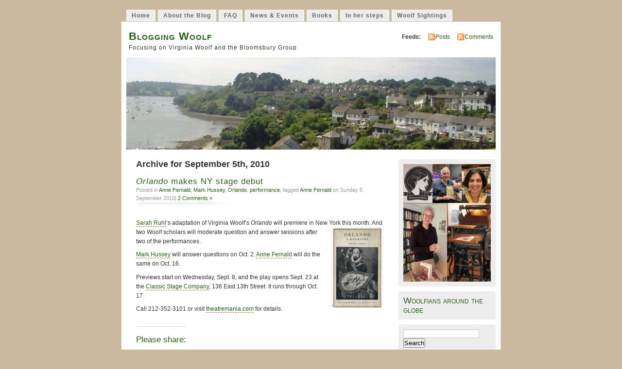

--- FILE ---
content_type: text/html; charset=utf-8
request_url: https://bloggingwoolf.org/2010/09/05/
body_size: 49916
content:
<!DOCTYPE html>
<html lang="en-US" amp="" data-amp-auto-lightbox-disable transformed="self;v=1" i-amphtml-layout="" i-amphtml-no-boilerplate="">
<head><meta charset="utf-8"><meta name="viewport" content="width=device-width"><link rel="preconnect" href="https://cdn.ampproject.org"><style amp-runtime="" i-amphtml-version="012512221826001">html{overflow-x:hidden!important}html.i-amphtml-fie{height:100%!important;width:100%!important}html:not([amp4ads]),html:not([amp4ads]) body{height:auto!important}html:not([amp4ads]) body{margin:0!important}body{-webkit-text-size-adjust:100%;-moz-text-size-adjust:100%;-ms-text-size-adjust:100%;text-size-adjust:100%}html.i-amphtml-singledoc.i-amphtml-embedded{-ms-touch-action:pan-y pinch-zoom;touch-action:pan-y pinch-zoom}html.i-amphtml-fie>body,html.i-amphtml-singledoc>body{overflow:visible!important}html.i-amphtml-fie:not(.i-amphtml-inabox)>body,html.i-amphtml-singledoc:not(.i-amphtml-inabox)>body{position:relative!important}html.i-amphtml-ios-embed-legacy>body{overflow-x:hidden!important;overflow-y:auto!important;position:absolute!important}html.i-amphtml-ios-embed{overflow-y:auto!important;position:static}#i-amphtml-wrapper{overflow-x:hidden!important;overflow-y:auto!important;position:absolute!important;top:0!important;left:0!important;right:0!important;bottom:0!important;margin:0!important;display:block!important}html.i-amphtml-ios-embed.i-amphtml-ios-overscroll,html.i-amphtml-ios-embed.i-amphtml-ios-overscroll>#i-amphtml-wrapper{-webkit-overflow-scrolling:touch!important}#i-amphtml-wrapper>body{position:relative!important;border-top:1px solid transparent!important}#i-amphtml-wrapper+body{visibility:visible}#i-amphtml-wrapper+body .i-amphtml-lightbox-element,#i-amphtml-wrapper+body[i-amphtml-lightbox]{visibility:hidden}#i-amphtml-wrapper+body[i-amphtml-lightbox] .i-amphtml-lightbox-element{visibility:visible}#i-amphtml-wrapper.i-amphtml-scroll-disabled,.i-amphtml-scroll-disabled{overflow-x:hidden!important;overflow-y:hidden!important}amp-instagram{padding:54px 0px 0px!important;background-color:#fff}amp-iframe iframe{box-sizing:border-box!important}[amp-access][amp-access-hide]{display:none}[subscriptions-dialog],body:not(.i-amphtml-subs-ready) [subscriptions-action],body:not(.i-amphtml-subs-ready) [subscriptions-section]{display:none!important}amp-experiment,amp-live-list>[update]{display:none}amp-list[resizable-children]>.i-amphtml-loading-container.amp-hidden{display:none!important}amp-list [fetch-error],amp-list[load-more] [load-more-button],amp-list[load-more] [load-more-end],amp-list[load-more] [load-more-failed],amp-list[load-more] [load-more-loading]{display:none}amp-list[diffable] div[role=list]{display:block}amp-story-page,amp-story[standalone]{min-height:1px!important;display:block!important;height:100%!important;margin:0!important;padding:0!important;overflow:hidden!important;width:100%!important}amp-story[standalone]{background-color:#000!important;position:relative!important}amp-story-page{background-color:#757575}amp-story .amp-active>div,amp-story .i-amphtml-loader-background{display:none!important}amp-story-page:not(:first-of-type):not([distance]):not([active]){transform:translateY(1000vh)!important}amp-autocomplete{position:relative!important;display:inline-block!important}amp-autocomplete>input,amp-autocomplete>textarea{padding:0.5rem;border:1px solid rgba(0,0,0,.33)}.i-amphtml-autocomplete-results,amp-autocomplete>input,amp-autocomplete>textarea{font-size:1rem;line-height:1.5rem}[amp-fx^=fly-in]{visibility:hidden}amp-script[nodom],amp-script[sandboxed]{position:fixed!important;top:0!important;width:1px!important;height:1px!important;overflow:hidden!important;visibility:hidden}
/*# sourceURL=/css/ampdoc.css*/[hidden]{display:none!important}.i-amphtml-element{display:inline-block}.i-amphtml-blurry-placeholder{transition:opacity 0.3s cubic-bezier(0.0,0.0,0.2,1)!important;pointer-events:none}[layout=nodisplay]:not(.i-amphtml-element){display:none!important}.i-amphtml-layout-fixed,[layout=fixed][width][height]:not(.i-amphtml-layout-fixed){display:inline-block;position:relative}.i-amphtml-layout-responsive,[layout=responsive][width][height]:not(.i-amphtml-layout-responsive),[width][height][heights]:not([layout]):not(.i-amphtml-layout-responsive),[width][height][sizes]:not(img):not([layout]):not(.i-amphtml-layout-responsive){display:block;position:relative}.i-amphtml-layout-intrinsic,[layout=intrinsic][width][height]:not(.i-amphtml-layout-intrinsic){display:inline-block;position:relative;max-width:100%}.i-amphtml-layout-intrinsic .i-amphtml-sizer{max-width:100%}.i-amphtml-intrinsic-sizer{max-width:100%;display:block!important}.i-amphtml-layout-container,.i-amphtml-layout-fixed-height,[layout=container],[layout=fixed-height][height]:not(.i-amphtml-layout-fixed-height){display:block;position:relative}.i-amphtml-layout-fill,.i-amphtml-layout-fill.i-amphtml-notbuilt,[layout=fill]:not(.i-amphtml-layout-fill),body noscript>*{display:block;overflow:hidden!important;position:absolute;top:0;left:0;bottom:0;right:0}body noscript>*{position:absolute!important;width:100%;height:100%;z-index:2}body noscript{display:inline!important}.i-amphtml-layout-flex-item,[layout=flex-item]:not(.i-amphtml-layout-flex-item){display:block;position:relative;-ms-flex:1 1 auto;flex:1 1 auto}.i-amphtml-layout-fluid{position:relative}.i-amphtml-layout-size-defined{overflow:hidden!important}.i-amphtml-layout-awaiting-size{position:absolute!important;top:auto!important;bottom:auto!important}i-amphtml-sizer{display:block!important}@supports (aspect-ratio:1/1){i-amphtml-sizer.i-amphtml-disable-ar{display:none!important}}.i-amphtml-blurry-placeholder,.i-amphtml-fill-content{display:block;height:0;max-height:100%;max-width:100%;min-height:100%;min-width:100%;width:0;margin:auto}.i-amphtml-layout-size-defined .i-amphtml-fill-content{position:absolute;top:0;left:0;bottom:0;right:0}.i-amphtml-replaced-content,.i-amphtml-screen-reader{padding:0!important;border:none!important}.i-amphtml-screen-reader{position:fixed!important;top:0px!important;left:0px!important;width:4px!important;height:4px!important;opacity:0!important;overflow:hidden!important;margin:0!important;display:block!important;visibility:visible!important}.i-amphtml-screen-reader~.i-amphtml-screen-reader{left:8px!important}.i-amphtml-screen-reader~.i-amphtml-screen-reader~.i-amphtml-screen-reader{left:12px!important}.i-amphtml-screen-reader~.i-amphtml-screen-reader~.i-amphtml-screen-reader~.i-amphtml-screen-reader{left:16px!important}.i-amphtml-unresolved{position:relative;overflow:hidden!important}.i-amphtml-select-disabled{-webkit-user-select:none!important;-ms-user-select:none!important;user-select:none!important}.i-amphtml-notbuilt,[layout]:not(.i-amphtml-element),[width][height][heights]:not([layout]):not(.i-amphtml-element),[width][height][sizes]:not(img):not([layout]):not(.i-amphtml-element){position:relative;overflow:hidden!important;color:transparent!important}.i-amphtml-notbuilt:not(.i-amphtml-layout-container)>*,[layout]:not([layout=container]):not(.i-amphtml-element)>*,[width][height][heights]:not([layout]):not(.i-amphtml-element)>*,[width][height][sizes]:not([layout]):not(.i-amphtml-element)>*{display:none}amp-img:not(.i-amphtml-element)[i-amphtml-ssr]>img.i-amphtml-fill-content{display:block}.i-amphtml-notbuilt:not(.i-amphtml-layout-container),[layout]:not([layout=container]):not(.i-amphtml-element),[width][height][heights]:not([layout]):not(.i-amphtml-element),[width][height][sizes]:not(img):not([layout]):not(.i-amphtml-element){color:transparent!important;line-height:0!important}.i-amphtml-ghost{visibility:hidden!important}.i-amphtml-element>[placeholder],[layout]:not(.i-amphtml-element)>[placeholder],[width][height][heights]:not([layout]):not(.i-amphtml-element)>[placeholder],[width][height][sizes]:not([layout]):not(.i-amphtml-element)>[placeholder]{display:block;line-height:normal}.i-amphtml-element>[placeholder].amp-hidden,.i-amphtml-element>[placeholder].hidden{visibility:hidden}.i-amphtml-element:not(.amp-notsupported)>[fallback],.i-amphtml-layout-container>[placeholder].amp-hidden,.i-amphtml-layout-container>[placeholder].hidden{display:none}.i-amphtml-layout-size-defined>[fallback],.i-amphtml-layout-size-defined>[placeholder]{position:absolute!important;top:0!important;left:0!important;right:0!important;bottom:0!important;z-index:1}amp-img[i-amphtml-ssr]:not(.i-amphtml-element)>[placeholder]{z-index:auto}.i-amphtml-notbuilt>[placeholder]{display:block!important}.i-amphtml-hidden-by-media-query{display:none!important}.i-amphtml-element-error{background:red!important;color:#fff!important;position:relative!important}.i-amphtml-element-error:before{content:attr(error-message)}i-amp-scroll-container,i-amphtml-scroll-container{position:absolute;top:0;left:0;right:0;bottom:0;display:block}i-amp-scroll-container.amp-active,i-amphtml-scroll-container.amp-active{overflow:auto;-webkit-overflow-scrolling:touch}.i-amphtml-loading-container{display:block!important;pointer-events:none;z-index:1}.i-amphtml-notbuilt>.i-amphtml-loading-container{display:block!important}.i-amphtml-loading-container.amp-hidden{visibility:hidden}.i-amphtml-element>[overflow]{cursor:pointer;position:relative;z-index:2;visibility:hidden;display:initial;line-height:normal}.i-amphtml-layout-size-defined>[overflow]{position:absolute}.i-amphtml-element>[overflow].amp-visible{visibility:visible}template{display:none!important}.amp-border-box,.amp-border-box *,.amp-border-box :after,.amp-border-box :before{box-sizing:border-box}amp-pixel{display:none!important}amp-analytics,amp-auto-ads,amp-story-auto-ads{position:fixed!important;top:0!important;width:1px!important;height:1px!important;overflow:hidden!important;visibility:hidden}amp-story{visibility:hidden!important}html.i-amphtml-fie>amp-analytics{position:initial!important}[visible-when-invalid]:not(.visible),form [submit-error],form [submit-success],form [submitting]{display:none}amp-accordion{display:block!important}@media (min-width:1px){:where(amp-accordion>section)>:first-child{margin:0;background-color:#efefef;padding-right:20px;border:1px solid #dfdfdf}:where(amp-accordion>section)>:last-child{margin:0}}amp-accordion>section{float:none!important}amp-accordion>section>*{float:none!important;display:block!important;overflow:hidden!important;position:relative!important}amp-accordion,amp-accordion>section{margin:0}amp-accordion:not(.i-amphtml-built)>section>:last-child{display:none!important}amp-accordion:not(.i-amphtml-built)>section[expanded]>:last-child{display:block!important}
/*# sourceURL=/css/ampshared.css*/</style><meta name="robots" content="max-image-preview:large"><meta name="description" content="1 post published by Paula Maggio on September 5, 2010"><meta property="og:type" content="website"><meta property="og:title" content="Sunday 5 September 2010 – Blogging Woolf"><meta property="og:site_name" content="Blogging Woolf"><meta property="og:image" content="https://s0.wp.com/_si/?t=[base64].3zl4YgzvPAw0muHVgLoKEPcDRlhdCZj2BFcuz46-pBsMQ"><meta property="og:image:width" content="1200"><meta property="og:image:height" content="630"><meta property="og:image:alt" content=""><meta property="og:locale" content="en_US"><meta name="twitter:site" content="@woolfwriter"><meta name="generator" content="AMP Plugin v2.5.5; mode=standard"><meta name="msapplication-TileImage" content="https://i0.wp.com/bloggingwoolf.org/wp-content/uploads/2007/08/cropped-p6020012.jpg?fit=270%2C270&amp;ssl=1"><link rel="preconnect" href="//c0.wp.com"><link rel="preconnect" href="//i0.wp.com"><link rel="dns-prefetch" href="//widgets.wp.com"><link rel="dns-prefetch" href="//jetpack.wordpress.com"><link rel="dns-prefetch" href="//s0.wp.com"><link rel="dns-prefetch" href="//public-api.wordpress.com"><link rel="dns-prefetch" href="//0.gravatar.com"><link rel="dns-prefetch" href="//1.gravatar.com"><link rel="dns-prefetch" href="//2.gravatar.com"><link rel="preload" href="https://bloggingwoolf.org/wp-includes/fonts/dashicons.eot?99ac726223c749443b642ce33df8b800#iefix" as="font" crossorigin=""><script async="" src="https://cdn.ampproject.org/v0.mjs" type="module" crossorigin="anonymous"></script><script async nomodule src="https://cdn.ampproject.org/v0.js" crossorigin="anonymous"></script><script src="https://cdn.ampproject.org/v0/amp-form-0.1.mjs" async="" custom-element="amp-form" type="module" crossorigin="anonymous"></script><script async nomodule src="https://cdn.ampproject.org/v0/amp-form-0.1.js" crossorigin="anonymous" custom-element="amp-form"></script><script src="https://cdn.ampproject.org/v0/amp-mustache-0.2.mjs" async="" custom-template="amp-mustache" type="module" crossorigin="anonymous"></script><script async nomodule src="https://cdn.ampproject.org/v0/amp-mustache-0.2.js" crossorigin="anonymous" custom-template="amp-mustache"></script><link rel="icon" href="https://i0.wp.com/bloggingwoolf.org/wp-content/uploads/2007/08/cropped-p6020012.jpg?fit=32%2C32&amp;ssl=1" sizes="32x32"><link rel="icon" href="https://i0.wp.com/bloggingwoolf.org/wp-content/uploads/2007/08/cropped-p6020012.jpg?fit=192%2C192&amp;ssl=1" sizes="192x192"><style amp-custom="">amp-img.amp-wp-enforced-sizes{object-fit:contain}.amp-wp-default-form-message>p{margin:1em 0;padding:.5em}.amp-wp-default-form-message[submit-success]>p.amp-wp-form-redirecting,.amp-wp-default-form-message[submitting]>p{font-style:italic}.amp-wp-default-form-message[submit-success]>p:not(.amp-wp-form-redirecting){background-color:#90ee90;border:1px solid green;color:#000}.amp-wp-default-form-message[submit-error]>p{background-color:#ffb6c1;border:1px solid red;color:#000}.amp-wp-default-form-message[submit-success]>p:empty{display:none}amp-img img,amp-img noscript{image-rendering:inherit;object-fit:inherit;object-position:inherit}:root{--coblocks-spacing--0:0;--coblocks-spacing--1:.5em;--coblocks-spacing--2:1em;--coblocks-spacing--3:1.5em;--coblocks-spacing--4:2em;--coblocks-spacing--5:2.5em;--coblocks-spacing--6:3em;--coblocks-spacing--7:3.5em;--coblocks-spacing--8:4em;--coblocks-spacing--9:4.5em;--coblocks-spacing--10:7em}:root{--coblocks-spacing--0:0;--coblocks-spacing--1:.5em;--coblocks-spacing--2:1em;--coblocks-spacing--3:1.5em;--coblocks-spacing--4:2em;--coblocks-spacing--5:2.5em;--coblocks-spacing--6:3em;--coblocks-spacing--7:3.5em;--coblocks-spacing--8:4em;--coblocks-spacing--9:4.5em;--coblocks-spacing--10:7em}@keyframes bounce{0%{transform:translate(0)}50%{transform:translateY(-2px)}to{transform:translate(0)}}@keyframes fadeIn{0%{opacity:0}to{opacity:1}}@keyframes zoomIn{0%{opacity:0;transform:scale(0)}to{opacity:1;transform:scale(1)}}@keyframes slideInLeft{0%{opacity:0;transform:translateX(-5em)}to{opacity:1;transform:translateX(0)}}@keyframes slideInRight{0%{opacity:0;transform:translateX(5em)}to{opacity:1;transform:translateX(0)}}@keyframes slideInBottom{0%{opacity:0;transform:translateY(5em)}to{opacity:1;transform:translateY(0)}}@keyframes clipHorizontal{0%{clip-path:polygon(0 50%,0 100%,0 100%,0 50%,100% 50%,100% 0,100% 0,100% 50%);opacity:0}to{clip-path:polygon(0 50%,0 100%,100% 100%,100% 50%,100% 50%,100% 0,0 0,0 50%);opacity:1}}@keyframes clipVertical{0%{clip-path:polygon(50% 0,100% 0,100% 0,50% 0,50% 100%,0 100%,0 100%,50% 100%);opacity:0}to{clip-path:polygon(50% 0,100% 0,100% 100%,50% 100%,50% 100%,0 100%,0 0,50% 0);opacity:1}}@keyframes components-animate__appear-animation{0%{transform:translateY(-2em) scaleY(0) scaleX(0)}to{transform:translateY(0) scaleY(1) scaleX(1)}}@keyframes components-animate__slide-in-animation{to{transform:translateX(0)}}@keyframes components-animate__loading{0%{opacity:.5}50%{opacity:1}to{opacity:.5}}@keyframes components-button__busy-animation{0%{background-position:200px 0}}@keyframes slide-in-left{0%{transform:translateX(-100%)}to{transform:translateX(0)}}@keyframes slide-in-right{0%{transform:translateX(100%)}to{transform:translateX(0)}}@keyframes slide-out-left{0%{transform:translateX(0)}to{transform:translateX(-100%)}}@keyframes slide-out-right{0%{transform:translateX(0)}to{transform:translateX(100%)}}@keyframes fade-in{0%{opacity:0}to{opacity:1}}@keyframes fade-out{0%{opacity:1}to{opacity:0}}[role=region]{position:relative}@keyframes __wp-base-styles-fade-in{0%{opacity:0}to{opacity:1}}@keyframes __wp-base-styles-fade-out{0%{opacity:1}to{opacity:0}}@keyframes components-modal__appear-animation{0%{opacity:0;transform:scale(.9)}to{opacity:1;transform:scale(1)}}@keyframes components-modal__disappear-animation{0%{opacity:1;transform:scale(1)}to{opacity:0;transform:scale(.9)}}@keyframes components-resizable-box__top-bottom-animation{0%{opacity:0;transform:scaleX(0)}to{opacity:1;transform:scaleX(1)}}@keyframes components-resizable-box__left-right-animation{0%{opacity:0;transform:scaleY(0)}to{opacity:1;transform:scaleY(1)}}@keyframes components-button__appear-animation{0%{transform:scaleY(0)}to{transform:scaleY(1)}}@keyframes components-validated-control__indicator-jump{0%{opacity:0;transform:translateY(-4px)}to{opacity:1;transform:translateY(0)}}:root{--wp-admin-theme-color:#3858e9;--wp-admin-theme-color--rgb:56,88,233;--wp-admin-theme-color-darker-10:#2145e6;--wp-admin-theme-color-darker-10--rgb:33.0384615385,68.7307692308,230.4615384615;--wp-admin-theme-color-darker-20:#183ad6;--wp-admin-theme-color-darker-20--rgb:23.6923076923,58.1538461538,214.3076923077;--wp-admin-border-width-focus:2px}@media (min-resolution:192dpi){:root{--wp-admin-border-width-focus:1.5px}}*{padding:0;margin:0}p{margin:.7em 0;line-height:1.6em}dl{margin:1em 0}dt{font-weight:bold}dd{margin:.5em;padding:0}.entry amp-img{background:url("/wp-content/themes/mistylook/img/shadow.gif") no-repeat right bottom;padding:4px 10px 10px 4px;border:none;border-top:#eee 1px solid;border-left:#eee 1px solid}.entry a amp-img{border:none;background:none;background:url("/wp-content/themes/mistylook/img/shadow.gif") no-repeat right bottom;padding:4px 10px 10px 4px;border-top:#eee 1px solid;border-left:#eee 1px solid}.clear{clear:both;height:20px}body{background:#f9f9f0;margin:0;font:76%/1.6em verdana,tahoma,arial,sans-serif;color:#333;text-align:center}a{text-decoration:none}a:link,a:visited{color:#265e15}a:hover,a:active{border-bottom:#963 1px solid}h1,h2,h3{font-family:Georgia,Verdana,Arial,Serif}#container{border:#ccc 1px solid;background:#fff;margin:0 auto;width:780px;position:relative;text-align:left}#navigation{display:block;margin:20px auto 0;width:760px;text-align:left;font-family:Trebuchet MS,Tahoma,Verdana,Arial,Serif;letter-spacing:1px;position:relative;z-index:1000}#navigation .menu{position:relative;width:760px;z-index:1000}#navigation ul li{float:left;margin:0 5px 0 0;list-style-type:none;position:relative}#navigation ul li a{border:#dedede 1px solid;border-bottom:none;padding:2px 10px;display:block;font-weight:bold;color:#666;text-decoration:none;background:#ededed}#navigation ul li a:hover,#navigation ul li a:active{background:#fff;color:#333;border:#ccc 1px solid;border-bottom:none}#navigation ul ul{display:none;position:absolute;top:24px;float:left;z-index:1000;border-bottom:1px solid #dedede;width:180px;min-height:24px}#navigation ul ul ul{left:179px;top:0}#navigation ul ul li{min-width:180px}#navigation ul li:hover > ul:not(#_#_#_#_#_#_#_#_#_){display:block}#header{clear:both;float:left;margin:10px 5px;width:450px}#header h1{font-size:1.8em;margin:10px 0 0 10px;font-variant:small-caps;letter-spacing:1px}#header h1 a{text-decoration:none;border:none}#header h2{margin:5px 0 0 10px;font-size:1em;font-weight:normal;font-family:Tahoma,Verdana,Arial,Serif;letter-spacing:1px}#feedarea{padding:10px 10px 0 0;float:right;text-align:right}html #feedarea{padding-top:10px}#feedarea dl dt{display:inline;margin-right:5px;height:45px}#feedarea dl dd{display:inline;margin-right:5px;height:45px;background:url("/wp-content/themes/mistylook/img/icon_feed.gif") no-repeat left center;padding-left:16px}#headerimage{background:#fff;clear:both;color:#fff;margin:10px}html #headerimage{margin-top:0}#content{margin:10px 10px 10px 30px}html #content{height:1%}#content h3{font-size:1.4em;font-weight:normal;margin:1em 0 0;color:#265e15}#content-main ul{margin:1em;padding:0 1em;list-style-image:url("/wp-content/themes/mistylook/img/bullet.png")}#content-main{float:left;width:520px;margin-right:20px;overflow:hidden}html #section-index #content-main{margin-right:20px}#content .post{padding:0 0 2em 0;border-bottom:#ddd 1px dashed}#content .post h2{font-size:1.4em;margin:1em 0 0;letter-spacing:1px;font-weight:normal}#content .entry{margin:1em 0;padding-right:1em}#content .entry a:link,#content .entry a:visited{border-bottom:#963 1px dashed}#content .entry a:hover,#content .entry a:active{border-bottom:#963 1px solid}#content .post-info{font-size:.9em;color:#999;margin:0;padding:0}#content .post-info{background:url("/wp-content/themes/mistylook/img/underline1.jpg") no-repeat left bottom;padding-bottom:12px}#sidebar{float:left;width:200px;font-size:.9em;overflow:hidden}#sidebar ul{list-style:none;margin:0;padding:0}#sidebar ul ul{list-style:none;margin:.5em 0 0 1em}#sidebar ul ul ul{margin:0 0 0 1em}.sidebox ul li{overflow:hidden}li.sidebox{padding:10px;background:url("/wp-content/themes/mistylook/img/sideheadtop.gif") #ededed no-repeat left top;margin-bottom:10px}html li.sidebox{padding-bottom:10px}li.sidebox h2{font-weight:normal;font-size:1.6em;text-align:left;color:#242;font-variant:small-caps}#sidebar li.sidebox p amp-img{margin:0;padding:3px;border:#ccc 1px solid;background:none}#footer{clear:both;background:transparent;margin:0 auto;width:760px;text-align:left}html #footer{height:1%}#footer p{float:left;width:50%;line-height:1.2em}#footer p + p{text-align:right}input[type="text"]{border:#ccc 1px solid;background:#fff url("/wp-content/themes/mistylook/img/shadow_top.gif") repeat-x top;font:1em Verdana,Arial,Serif;padding:2px;width:150px}input[type="text"]:focus{background:#fff url("/wp-content/themes/mistylook/img/shadow_top.gif") repeat-x top;border:#999 1px solid}#header,#content,#sidebar,#footer,.widget,.entry{overflow:hidden}#content-main amp-img,#sidebar amp-img{max-width:100%}#content-main amp-img,#sidebar amp-img,amp-img[class*="align"],amp-img[class*="wp-image-"]{height:auto}amp-img.size-full{max-width:100%;width:auto}amp-img.alignright{margin:0 0 2px 7px;display:inline}.alignright{float:right}.clearfix:after{clear:both;content:".";display:block;height:0;visibility:hidden;font-size:0}#wp-calendar{width:100%}#wp-calendar th{color:#000;font-weight:normal}#wp-calendar td{color:#999}div.sharedaddy,#content div.sharedaddy{clear:both}div.sharedaddy h3.sd-title{margin:0 0 1em 0;display:inline-block;line-height:1.2;font-size:9pt;font-weight:700}div.sharedaddy h3.sd-title::before{content:"";display:block;width:100%;min-width:30px;border-top:1px solid #dcdcde;margin-bottom:1em}#subscribe-email input{width:95%}.screen-reader-text{border:0;clip-path:inset(50%);height:1px;margin:-1px;overflow:hidden;padding:0;width:1px}.screen-reader-text:not(#_#_#_#_#_#_#_){position:absolute;word-wrap:normal}@font-face{font-family:social-logos;src:url("[data-uri]") format("woff2");display:inline-block;vertical-align:middle;line-height:1;font-weight:400;font-style:normal;speak:none;text-decoration:inherit;text-transform:none;text-rendering:auto;-webkit-font-smoothing:antialiased;-moz-osx-font-smoothing:grayscale}amp-img:is([sizes=auto i],[sizes^="auto," i]){contain-intrinsic-size:3000px 1500px}:root{--wp-block-synced-color:#7a00df;--wp-block-synced-color--rgb:122,0,223;--wp-bound-block-color:var(--wp-block-synced-color);--wp-editor-canvas-background:#ddd;--wp-admin-theme-color:#007cba;--wp-admin-theme-color--rgb:0,124,186;--wp-admin-theme-color-darker-10:#006ba1;--wp-admin-theme-color-darker-10--rgb:0,107,160.5;--wp-admin-theme-color-darker-20:#005a87;--wp-admin-theme-color-darker-20--rgb:0,90,135;--wp-admin-border-width-focus:2px}@media (min-resolution:192dpi){:root{--wp-admin-border-width-focus:1.5px}}:root{--wp--preset--font-size--normal:16px;--wp--preset--font-size--huge:42px}:root .has-text-align-center{text-align:center}.screen-reader-text{border:0;clip-path:inset(50%);height:1px;margin:-1px;overflow:hidden;padding:0;position:absolute;width:1px}.screen-reader-text:not(#_#_#_#_#_#_#_){word-wrap:normal}.screen-reader-text:focus{background-color:#ddd;clip-path:none;color:#444;display:block;font-size:1em;height:auto;left:5px;line-height:normal;padding:15px 23px 14px;text-decoration:none;top:5px;width:auto;z-index:100000}html :where(.has-border-color){border-style:solid}html :where([data-amp-original-style*=border-top-color]){border-top-style:solid}html :where([data-amp-original-style*=border-right-color]){border-right-style:solid}html :where([data-amp-original-style*=border-bottom-color]){border-bottom-style:solid}html :where([data-amp-original-style*=border-left-color]){border-left-style:solid}html :where([data-amp-original-style*=border-width]){border-style:solid}html :where([data-amp-original-style*=border-top-width]){border-top-style:solid}html :where([data-amp-original-style*=border-right-width]){border-right-style:solid}html :where([data-amp-original-style*=border-bottom-width]){border-bottom-style:solid}html :where([data-amp-original-style*=border-left-width]){border-left-style:solid}html :where(amp-img[class*=wp-image-]),html :where(amp-anim[class*=wp-image-]){height:auto;max-width:100%}:where(figure){margin:0 0 1em}html :where(.is-position-sticky){--wp-admin--admin-bar--position-offset:var(--wp-admin--admin-bar--height,0px)}@media screen and (max-width:600px){html :where(.is-position-sticky){--wp-admin--admin-bar--position-offset:0px}}.wp-block-gallery:not(.has-nested-images){display:flex;flex-wrap:wrap;list-style-type:none;margin:0;padding:0}.wp-block-gallery:not(.has-nested-images).alignright{max-width:420px;width:100%}figure.wp-block-gallery.has-nested-images{align-items:normal}.wp-block-gallery.has-nested-images figure.wp-block-image:not(#individual-image){margin:0;width:calc(50% - var(--wp--style--unstable-gallery-gap,16px) / 2)}.wp-block-gallery.has-nested-images figure.wp-block-image{box-sizing:border-box;display:flex;flex-direction:column;flex-grow:1;justify-content:center;max-width:100%;position:relative}.wp-block-gallery.has-nested-images figure.wp-block-image>a,.wp-block-gallery.has-nested-images figure.wp-block-image>div{flex-direction:column;flex-grow:1;margin:0}.wp-block-gallery.has-nested-images figure.wp-block-image amp-img{display:block;height:auto;width:auto}.wp-block-gallery.has-nested-images figure.wp-block-image amp-img:not(#_#_#_#_#_#_#_#_){max-width:100%}.wp-block-gallery.has-nested-images figure.wp-block-image:has(figcaption):before{bottom:0;left:0;max-height:100%;position:absolute;right:0}.wp-block-gallery.has-nested-images figure.wp-block-image:has(figcaption):before{backdrop-filter:blur(3px);content:"";height:100%;-webkit-mask-image:linear-gradient(0deg,#000 20%,rgba(0,0,0,0));mask-image:linear-gradient(0deg,#000 20%,rgba(0,0,0,0));max-height:40%;pointer-events:none}.wp-block-gallery.has-nested-images:not(.is-cropped) figure.wp-block-image:not(#individual-image){margin-bottom:auto;margin-top:0}.wp-block-gallery.has-nested-images.is-cropped figure.wp-block-image:not(#individual-image){align-self:inherit}.wp-block-gallery.has-nested-images.is-cropped figure.wp-block-image:not(#individual-image)>a,.wp-block-gallery.has-nested-images.is-cropped figure.wp-block-image:not(#individual-image)>div:not(.components-drop-zone){display:flex}.wp-block-gallery.has-nested-images.is-cropped figure.wp-block-image:not(#individual-image) a,.wp-block-gallery.has-nested-images.is-cropped figure.wp-block-image:not(#individual-image) amp-img{flex:1 0 0%;height:100%;object-fit:cover;width:100%}@media (min-width:600px){.wp-block-gallery.has-nested-images.columns-default figure.wp-block-image:not(#individual-image){width:calc(33.33% - var(--wp--style--unstable-gallery-gap,16px) * .66667)}.wp-block-gallery.has-nested-images.columns-default figure.wp-block-image:not(#individual-image):first-child:nth-last-child(2),.wp-block-gallery.has-nested-images.columns-default figure.wp-block-image:not(#individual-image):first-child:nth-last-child(2)~figure.wp-block-image:not(#individual-image){width:calc(50% - var(--wp--style--unstable-gallery-gap,16px) * .5)}.wp-block-gallery.has-nested-images.columns-default figure.wp-block-image:not(#individual-image):first-child:last-child{width:100%}}.wp-block-gallery.has-nested-images.alignright{max-width:420px;width:100%}.wp-block-image>a,.wp-block-image>figure>a{display:inline-block}.wp-block-image amp-img{box-sizing:border-box;height:auto;max-width:100%;vertical-align:bottom}.wp-block-image .alignright,.wp-block-image.alignright{display:table}.wp-block-image .alignright{float:right;margin:.5em 0 .5em 1em}.wp-block-image :where(figcaption){margin-bottom:1em;margin-top:.5em}.wp-block-image figure{margin:0}@keyframes show-content-image{0%{visibility:hidden}99%{visibility:hidden}to{visibility:visible}}@keyframes turn-on-visibility{0%{opacity:0}to{opacity:1}}@keyframes turn-off-visibility{0%{opacity:1;visibility:visible}99%{opacity:0;visibility:visible}to{opacity:0;visibility:hidden}}@keyframes lightbox-zoom-in{0%{transform:translate(calc(( -100vw + var(--wp--lightbox-scrollbar-width) ) / 2 + var(--wp--lightbox-initial-left-position)),calc(-50vh + var(--wp--lightbox-initial-top-position))) scale(var(--wp--lightbox-scale))}to{transform:translate(-50%,-50%) scale(1)}}@keyframes lightbox-zoom-out{0%{transform:translate(-50%,-50%) scale(1);visibility:visible}99%{visibility:visible}to{transform:translate(calc(( -100vw + var(--wp--lightbox-scrollbar-width) ) / 2 + var(--wp--lightbox-initial-left-position)),calc(-50vh + var(--wp--lightbox-initial-top-position))) scale(var(--wp--lightbox-scale));visibility:hidden}}:root{--wp--preset--aspect-ratio--square:1;--wp--preset--aspect-ratio--4-3:4/3;--wp--preset--aspect-ratio--3-4:3/4;--wp--preset--aspect-ratio--3-2:3/2;--wp--preset--aspect-ratio--2-3:2/3;--wp--preset--aspect-ratio--16-9:16/9;--wp--preset--aspect-ratio--9-16:9/16;--wp--preset--color--black:#000;--wp--preset--color--cyan-bluish-gray:#abb8c3;--wp--preset--color--white:#fff;--wp--preset--color--pale-pink:#f78da7;--wp--preset--color--vivid-red:#cf2e2e;--wp--preset--color--luminous-vivid-orange:#ff6900;--wp--preset--color--luminous-vivid-amber:#fcb900;--wp--preset--color--light-green-cyan:#7bdcb5;--wp--preset--color--vivid-green-cyan:#00d084;--wp--preset--color--pale-cyan-blue:#8ed1fc;--wp--preset--color--vivid-cyan-blue:#0693e3;--wp--preset--color--vivid-purple:#9b51e0;--wp--preset--gradient--vivid-cyan-blue-to-vivid-purple:linear-gradient(135deg,#0693e3 0%,#9b51e0 100%);--wp--preset--gradient--light-green-cyan-to-vivid-green-cyan:linear-gradient(135deg,#7adcb4 0%,#00d082 100%);--wp--preset--gradient--luminous-vivid-amber-to-luminous-vivid-orange:linear-gradient(135deg,#fcb900 0%,#ff6900 100%);--wp--preset--gradient--luminous-vivid-orange-to-vivid-red:linear-gradient(135deg,#ff6900 0%,#cf2e2e 100%);--wp--preset--gradient--very-light-gray-to-cyan-bluish-gray:linear-gradient(135deg,#eee 0%,#a9b8c3 100%);--wp--preset--gradient--cool-to-warm-spectrum:linear-gradient(135deg,#4aeadc 0%,#9778d1 20%,#cf2aba 40%,#ee2c82 60%,#fb6962 80%,#fef84c 100%);--wp--preset--gradient--blush-light-purple:linear-gradient(135deg,#ffceec 0%,#9896f0 100%);--wp--preset--gradient--blush-bordeaux:linear-gradient(135deg,#fecda5 0%,#fe2d2d 50%,#6b003e 100%);--wp--preset--gradient--luminous-dusk:linear-gradient(135deg,#ffcb70 0%,#c751c0 50%,#4158d0 100%);--wp--preset--gradient--pale-ocean:linear-gradient(135deg,#fff5cb 0%,#b6e3d4 50%,#33a7b5 100%);--wp--preset--gradient--electric-grass:linear-gradient(135deg,#caf880 0%,#71ce7e 100%);--wp--preset--gradient--midnight:linear-gradient(135deg,#020381 0%,#2874fc 100%);--wp--preset--font-size--small:13px;--wp--preset--font-size--medium:20px;--wp--preset--font-size--large:36px;--wp--preset--font-size--x-large:42px;--wp--preset--font-family--albert-sans:"Albert Sans",sans-serif;--wp--preset--font-family--alegreya:Alegreya,serif;--wp--preset--font-family--arvo:Arvo,serif;--wp--preset--font-family--bodoni-moda:"Bodoni Moda",serif;--wp--preset--font-family--bricolage-grotesque:"Bricolage Grotesque",sans-serif;--wp--preset--font-family--cabin:Cabin,sans-serif;--wp--preset--font-family--chivo:Chivo,sans-serif;--wp--preset--font-family--commissioner:Commissioner,sans-serif;--wp--preset--font-family--cormorant:Cormorant,serif;--wp--preset--font-family--courier-prime:"Courier Prime",monospace;--wp--preset--font-family--crimson-pro:"Crimson Pro",serif;--wp--preset--font-family--dm-mono:"DM Mono",monospace;--wp--preset--font-family--dm-sans:"DM Sans",sans-serif;--wp--preset--font-family--dm-serif-display:"DM Serif Display",serif;--wp--preset--font-family--domine:Domine,serif;--wp--preset--font-family--eb-garamond:"EB Garamond",serif;--wp--preset--font-family--epilogue:Epilogue,sans-serif;--wp--preset--font-family--fahkwang:Fahkwang,sans-serif;--wp--preset--font-family--figtree:Figtree,sans-serif;--wp--preset--font-family--fira-sans:"Fira Sans",sans-serif;--wp--preset--font-family--fjalla-one:"Fjalla One",sans-serif;--wp--preset--font-family--fraunces:Fraunces,serif;--wp--preset--font-family--gabarito:Gabarito,system-ui;--wp--preset--font-family--ibm-plex-mono:"IBM Plex Mono",monospace;--wp--preset--font-family--ibm-plex-sans:"IBM Plex Sans",sans-serif;--wp--preset--font-family--ibarra-real-nova:"Ibarra Real Nova",serif;--wp--preset--font-family--instrument-serif:"Instrument Serif",serif;--wp--preset--font-family--inter:Inter,sans-serif;--wp--preset--font-family--josefin-sans:"Josefin Sans",sans-serif;--wp--preset--font-family--jost:Jost,sans-serif;--wp--preset--font-family--libre-baskerville:"Libre Baskerville",serif;--wp--preset--font-family--libre-franklin:"Libre Franklin",sans-serif;--wp--preset--font-family--literata:Literata,serif;--wp--preset--font-family--lora:Lora,serif;--wp--preset--font-family--merriweather:Merriweather,serif;--wp--preset--font-family--montserrat:Montserrat,sans-serif;--wp--preset--font-family--newsreader:Newsreader,serif;--wp--preset--font-family--noto-sans-mono:"Noto Sans Mono",sans-serif;--wp--preset--font-family--nunito:Nunito,sans-serif;--wp--preset--font-family--open-sans:"Open Sans",sans-serif;--wp--preset--font-family--overpass:Overpass,sans-serif;--wp--preset--font-family--pt-serif:"PT Serif",serif;--wp--preset--font-family--petrona:Petrona,serif;--wp--preset--font-family--piazzolla:Piazzolla,serif;--wp--preset--font-family--playfair-display:"Playfair Display",serif;--wp--preset--font-family--plus-jakarta-sans:"Plus Jakarta Sans",sans-serif;--wp--preset--font-family--poppins:Poppins,sans-serif;--wp--preset--font-family--raleway:Raleway,sans-serif;--wp--preset--font-family--roboto:Roboto,sans-serif;--wp--preset--font-family--roboto-slab:"Roboto Slab",serif;--wp--preset--font-family--rubik:Rubik,sans-serif;--wp--preset--font-family--rufina:Rufina,serif;--wp--preset--font-family--sora:Sora,sans-serif;--wp--preset--font-family--source-sans-3:"Source Sans 3",sans-serif;--wp--preset--font-family--source-serif-4:"Source Serif 4",serif;--wp--preset--font-family--space-mono:"Space Mono",monospace;--wp--preset--font-family--syne:Syne,sans-serif;--wp--preset--font-family--texturina:Texturina,serif;--wp--preset--font-family--urbanist:Urbanist,sans-serif;--wp--preset--font-family--work-sans:"Work Sans",sans-serif;--wp--preset--spacing--20:.44rem;--wp--preset--spacing--30:.67rem;--wp--preset--spacing--40:1rem;--wp--preset--spacing--50:1.5rem;--wp--preset--spacing--60:2.25rem;--wp--preset--spacing--70:3.38rem;--wp--preset--spacing--80:5.06rem;--wp--preset--shadow--natural:6px 6px 9px rgba(0,0,0,.2);--wp--preset--shadow--deep:12px 12px 50px rgba(0,0,0,.4);--wp--preset--shadow--sharp:6px 6px 0px rgba(0,0,0,.2);--wp--preset--shadow--outlined:6px 6px 0px -3px #fff,6px 6px #000;--wp--preset--shadow--crisp:6px 6px 0px #000}:where(.is-layout-flex){gap:.5em}:where(.is-layout-grid){gap:.5em}body .is-layout-flex{display:flex}.is-layout-flex{flex-wrap:wrap;align-items:center}.is-layout-flex > :is(*, div){margin:0}:where(.wp-block-columns.is-layout-flex){gap:2em}:where(.wp-block-columns.is-layout-grid){gap:2em}:where(.wp-block-post-template.is-layout-flex){gap:1.25em}:where(.wp-block-post-template.is-layout-grid){gap:1.25em}.wp-block-gallery.wp-block-gallery-1{--wp--style--unstable-gallery-gap:var(--wp--style--gallery-gap-default,var(--gallery-block--gutter-size,var(--wp--style--block-gap,.5em)));gap:var(--wp--style--gallery-gap-default,var(--gallery-block--gutter-size,var(--wp--style--block-gap,.5em)))}.wp-block-button__link{color:#fff;background-color:#32373c;border-radius:9999px;box-shadow:none;text-decoration:none;padding:calc(.667em + 2px) calc(1.333em + 2px);font-size:1.125em}@font-face{font-family:dashicons;src:url("https://bloggingwoolf.org/wp-includes/fonts/dashicons.eot?99ac726223c749443b642ce33df8b800");src:url("https://bloggingwoolf.org/wp-includes/fonts/dashicons.eot?99ac726223c749443b642ce33df8b800#iefix") format("embedded-opentype"),url("https://bloggingwoolf.org/wp-includes/fonts/dashicons.woff") format("woff"),url("https://bloggingwoolf.org/wp-includes/fonts/dashicons.ttf?99ac726223c749443b642ce33df8b800") format("truetype");font-weight:400;font-style:normal}:root{--font-headings:unset;--font-base:unset;--font-headings-default:-apple-system,BlinkMacSystemFont,"Segoe UI",Roboto,Oxygen-Sans,Ubuntu,Cantarell,"Helvetica Neue",sans-serif;--font-base-default:-apple-system,BlinkMacSystemFont,"Segoe UI",Roboto,Oxygen-Sans,Ubuntu,Cantarell,"Helvetica Neue",sans-serif}amp-img#wpstats{display:none}#header h1 a:not(#_#_#_#_#_#_#_#_#_),#header h2:not(#_#_#_#_#_#_#_#_#_){color:#265e15}#headerimage{background:url("https://bloggingwoolf.org/wp-content/uploads/2021/01/cropped-p6020012-1.jpg") no-repeat;height:200px}body.custom-background{background-color:#cab99f}li.sidebox{background-image:none;border-radius:5px 5px 0 0}body{background-color:#cab99f}li.sidebox{background-color:#ededed}#sidebar,#wp-calendar td,#wp-calendar th{color:#636363}#navigation ul li a{background-color:#ededed}#navigation ul li a{color:#636363}#navigation ul li a{border-color:#fff}a:link,a:visited{color:#265e15}#sidebar a:link,#sidebar a:visited,li.sidebox h2{color:#265e15}#content h3{color:#265e15}.flickr-images{text-align:center}.flickr-size-thumbnail .flickr-images{align-content:space-between;align-items:center;display:flex;flex-flow:row wrap;justify-content:center}.flickr-images amp-img{max-width:100%;margin:5px}

/*# sourceURL=amp-custom.css */</style><link rel="pingback" href="https://bloggingwoolf.org/xmlrpc.php"><link rel="alternate" type="application/rss+xml" title="Blogging Woolf » Feed" href="https://bloggingwoolf.org/feed/"><link rel="alternate" type="application/rss+xml" title="Blogging Woolf » Comments Feed" href="https://bloggingwoolf.org/comments/feed/"><link rel="https://api.w.org/" href="https://bloggingwoolf.org/wp-json/"><link rel="EditURI" type="application/rsd+xml" title="RSD" href="https://bloggingwoolf.org/xmlrpc.php?rsd"><link rel="apple-touch-icon" href="https://i0.wp.com/bloggingwoolf.org/wp-content/uploads/2007/08/cropped-p6020012.jpg?fit=180%2C180&amp;ssl=1"><title>05 | September | 2010 | Blogging Woolf</title><link rel="profile" href="http://gmpg.org/xfn/11"><link rel="canonical" href="https://bloggingwoolf.org/2010/09/05/"><script type="application/ld+json">{"@context":"http://schema.org","publisher":{"@type":"Organization","name":"Blogging Woolf","logo":{"@type":"ImageObject","url":"https://i0.wp.com/bloggingwoolf.org/wp-content/uploads/2007/08/cropped-p6020012.jpg?fit=60%2C60\u0026ssl=1"}},"@type":"CollectionPage"}</script></head>
<body id="section-index" class="archive date custom-background wp-theme-mistylook amp custom-colors">


<div id="navigation" class="clearfix">
		<div class="menu">
		<ul>
			<li><a href="https://bloggingwoolf.org/" title="Home">Home</a></li>
			<li class="page_item page-item-14899"><a href="https://bloggingwoolf.org/about-the-blog/">About the Blog</a></li>
<li class="page_item page-item-14367"><a href="https://bloggingwoolf.org/faq/">FAQ</a></li>
<li class="page_item page-item-17 page_item_has_children"><a href="https://bloggingwoolf.org/woolf-events-around-the-globe/">News &amp; Events</a></li>
<li class="page_item page-item-667 page_item_has_children"><a href="https://bloggingwoolf.org/books/">Books</a></li>
<li class="page_item page-item-21 page_item_has_children"><a href="https://bloggingwoolf.org/in-her-steps/">In her steps</a></li>
<li class="page_item page-item-498 page_item_has_children"><a href="https://bloggingwoolf.org/woolf-sightings-2/">Woolf Sightings</a></li>
								</ul>
	</div>
</div>

<div id="container">

<div id="header">
<h1><a href="https://bloggingwoolf.org/" title="Blogging Woolf">Blogging Woolf</a></h1>
<h2>Focusing on Virginia Woolf and the Bloomsbury Group</h2>
</div>


	
		<div id="feedarea">
	<dl>
		<dt><strong>Feeds:</strong></dt>

			<dd><a href="https://bloggingwoolf.org/feed/">Posts</a></dd>
	
			<dd><a href="https://bloggingwoolf.org/comments/feed/">Comments</a></dd>
		</dl>
	</div>
	
	<div id="headerimage">
</div>

<div id="content">
<div id="content-main">
	              <h2 class="pagetitle">Archive for September 5th, 2010</h2>
      		
			<div class="post-2402 post type-post status-publish format-standard hentry category-anne-fernald category-mark-hussey category-orlando category-performance tag-anne-fernald" id="post-2402">
				<div class="posttitle">
					<h2><a href="https://bloggingwoolf.org/2010/09/05/orlando-makes-ny-stage-debut/" rel="bookmark"><i>Orlando</i> makes NY stage debut</a></h2>
					<p class="post-info">
					Posted in <a href="https://bloggingwoolf.org/category/anne-fernald/" rel="category tag">Anne Fernald</a>, <a href="https://bloggingwoolf.org/category/mark-hussey/" rel="category tag">Mark Hussey</a>, <a href="https://bloggingwoolf.org/category/orlando/" rel="category tag">Orlando</a>, <a href="https://bloggingwoolf.org/category/performance/" rel="category tag">performance</a>, tagged <a href="https://bloggingwoolf.org/tag/anne-fernald/" rel="tag">Anne Fernald</a> on Sunday 5 September 2010|
													<a href="https://bloggingwoolf.org/2010/09/05/orlando-makes-ny-stage-debut/#comments">2 Comments »</a>											</p>
				</div>

				<div class="entry">
					<p><a href="http://topics.nytimes.com/top/reference/timestopics/people/r/sarah_ruhl/index.html?inline=nyt-per">Sarah Ruhl</a>‘s adaptation of Virginia Woolf’s <em>Orlando</em> will premiere in New York this month. And two Woolf<a href="https://i0.wp.com/bloggingwoolf.org/wp-content/uploads/2009/04/orlando.jpg"><amp-img class="alignright size-thumbnail wp-image-938 amp-wp-enforced-sizes i-amphtml-layout-intrinsic i-amphtml-layout-size-defined" title="orlando" src="https://i0.wp.com/bloggingwoolf.org/wp-content/uploads/2009/04/orlando.jpg?resize=92%2C150" alt="" width="92" height="150" srcset="https://i0.wp.com/bloggingwoolf.org/wp-content/uploads/2009/04/orlando.jpg?w=210&amp;ssl=1 210w, https://i0.wp.com/bloggingwoolf.org/wp-content/uploads/2009/04/orlando.jpg?resize=184%2C300&amp;ssl=1 184w" sizes="(max-width: 92px) 100vw, 92px" layout="intrinsic" disable-inline-width="" i-amphtml-layout="intrinsic"><i-amphtml-sizer slot="i-amphtml-svc" class="i-amphtml-sizer"><img alt="" aria-hidden="true" class="i-amphtml-intrinsic-sizer" role="presentation" src="[data-uri]"></i-amphtml-sizer><noscript><img decoding="async" title="orlando" src="https://i0.wp.com/bloggingwoolf.org/wp-content/uploads/2009/04/orlando.jpg?resize=92%2C150" alt="" width="92" height="150" srcset="https://i0.wp.com/bloggingwoolf.org/wp-content/uploads/2009/04/orlando.jpg?w=210&amp;ssl=1 210w, https://i0.wp.com/bloggingwoolf.org/wp-content/uploads/2009/04/orlando.jpg?resize=184%2C300&amp;ssl=1 184w" sizes="(max-width: 92px) 100vw, 92px"></noscript></amp-img></a> scholars will moderate question and answer sessions after two of the performances.</p>
<p><a title="Mark Hussey" href="http://web.pace.edu/page.cfm?doc_id=28078" target="_blank">Mark Hussey</a> will answer questions on Oct. 2. <a title="Anne Fernald" href="http://www.fordham.edu/academics/programs_at_fordham_/english/faculty/english_faculty/anne_fernald_28537.asp" target="_blank">Anne Fernald</a> will do the same on Oct. 16.</p>
<p>Previews start on Wednesday, Sept. 8, and the play opens Sept. 23 at the <a title="More articles about Classic Stage Company" href="http://topics.nytimes.com/top/reference/timestopics/organizations/c/classic_stage_company/index.html?inline=nyt-org">Classic Stage Company</a>, 136 East 13th Street. It runs through Oct. 17.</p>
<p>Call 212-352-3101 or visit <a href="http://theatremania.com/">theatremania.com</a> for details.</p>
<div class="sharedaddy sd-sharing-enabled"><div class="robots-nocontent sd-block sd-social sd-social-icon sd-sharing"><h3 class="sd-title">Please share:</h3><div class="sd-content"><ul><li class="share-email"><a rel="nofollow noopener noreferrer" data-shared="sharing-email-2402" class="share-email sd-button share-icon no-text" href="mailto:?subject=%5BShared%20Post%5D%20%3Ci%3EOrlando%3C%2Fi%3E%20makes%20NY%20stage%20debut&amp;body=https%3A%2F%2Fbloggingwoolf.org%2F2010%2F09%2F05%2Forlando-makes-ny-stage-debut%2F&amp;share=email" target="_blank" aria-labelledby="sharing-email-2402" data-email-share-error-title="Do you have email set up?" data-email-share-error-text="If you're having problems sharing via email, you might not have email set up for your browser. You may need to create a new email yourself." data-email-share-nonce="914f66e529" data-email-share-track-url="https://bloggingwoolf.org/2010/09/05/orlando-makes-ny-stage-debut/?share=email">
				<span id="sharing-email-2402" hidden>Email a link to a friend (Opens in new window)</span>
				<span>Email</span>
			</a></li><li class="share-print"><a rel="nofollow noopener noreferrer" data-shared="sharing-print-2402" class="share-print sd-button share-icon no-text" href="https://bloggingwoolf.org/2010/09/05/orlando-makes-ny-stage-debut/?share=print" target="_blank" aria-labelledby="sharing-print-2402">
				<span id="sharing-print-2402" hidden>Print (Opens in new window)</span>
				<span>Print</span>
			</a></li><li class="share-facebook"><a rel="nofollow noopener noreferrer" data-shared="sharing-facebook-2402" class="share-facebook sd-button share-icon no-text" href="https://bloggingwoolf.org/2010/09/05/orlando-makes-ny-stage-debut/?share=facebook" target="_blank" aria-labelledby="sharing-facebook-2402">
				<span id="sharing-facebook-2402" hidden>Share on Facebook (Opens in new window)</span>
				<span>Facebook</span>
			</a></li><li class="share-bluesky"><a rel="nofollow noopener noreferrer" data-shared="sharing-bluesky-2402" class="share-bluesky sd-button share-icon no-text" href="https://bloggingwoolf.org/2010/09/05/orlando-makes-ny-stage-debut/?share=bluesky" target="_blank" aria-labelledby="sharing-bluesky-2402">
				<span id="sharing-bluesky-2402" hidden>Share on Bluesky (Opens in new window)</span>
				<span>Bluesky</span>
			</a></li></ul></div></div></div>					<p><a href="https://bloggingwoolf.org/2010/09/05/orlando-makes-ny-stage-debut/" rel="bookmark" title="Permanent Link to Orlando makes NY stage debut">Read Full Post »</a></p>
				</div>
							</div>

		
		<p align="center"></p>

	</div>
<div id="sidebar">
<ul>
<li class="sidebox">
<figure class="wp-block-gallery has-nested-images columns-default is-cropped wp-block-gallery-1 is-layout-flex wp-block-gallery-is-layout-flex">
<figure class="wp-block-image size-full has-lightbox"><a href="https://bloggingwoolf.org/2025/09/23/freedom-of-mind-is-the-one-thing-tyranny-cant-destroy/"><amp-img width="916" height="891" data-id="20797" src="https://bloggingwoolf.org/wp-content/uploads/2024/11/8B7E5E77-2D65-4ED0-9089-E2335564D8B3.jpeg" alt="" class="wp-image-20797 amp-wp-enforced-sizes i-amphtml-layout-intrinsic i-amphtml-layout-size-defined" srcset="https://i0.wp.com/bloggingwoolf.org/wp-content/uploads/2024/11/8B7E5E77-2D65-4ED0-9089-E2335564D8B3.jpeg?w=916&amp;ssl=1 916w, https://i0.wp.com/bloggingwoolf.org/wp-content/uploads/2024/11/8B7E5E77-2D65-4ED0-9089-E2335564D8B3.jpeg?resize=300%2C292&amp;ssl=1 300w, https://i0.wp.com/bloggingwoolf.org/wp-content/uploads/2024/11/8B7E5E77-2D65-4ED0-9089-E2335564D8B3.jpeg?resize=768%2C747&amp;ssl=1 768w" sizes="auto, (max-width: 916px) 100vw, 916px" layout="intrinsic" disable-inline-width="" i-amphtml-layout="intrinsic"><i-amphtml-sizer slot="i-amphtml-svc" class="i-amphtml-sizer"><img alt="" aria-hidden="true" class="i-amphtml-intrinsic-sizer" role="presentation" src="[data-uri]"></i-amphtml-sizer><noscript><img loading="lazy" decoding="async" width="916" height="891" src="https://bloggingwoolf.org/wp-content/uploads/2024/11/8B7E5E77-2D65-4ED0-9089-E2335564D8B3.jpeg" alt="" srcset="https://i0.wp.com/bloggingwoolf.org/wp-content/uploads/2024/11/8B7E5E77-2D65-4ED0-9089-E2335564D8B3.jpeg?w=916&amp;ssl=1 916w, https://i0.wp.com/bloggingwoolf.org/wp-content/uploads/2024/11/8B7E5E77-2D65-4ED0-9089-E2335564D8B3.jpeg?resize=300%2C292&amp;ssl=1 300w, https://i0.wp.com/bloggingwoolf.org/wp-content/uploads/2024/11/8B7E5E77-2D65-4ED0-9089-E2335564D8B3.jpeg?resize=768%2C747&amp;ssl=1 768w" sizes="auto, (max-width: 916px) 100vw, 916px"></noscript></amp-img></a></figure>



<figure class="wp-block-image size-large has-lightbox"><a href="https://bloggingwoolf.org/2025/11/17/see-all-34-hand-set-hogarth-press-books-in-belgium/"><amp-img width="768" height="1024" data-id="22604" src="https://bloggingwoolf.org/wp-content/uploads/2025/11/IMG_0362-768x1024.jpeg" alt="" class="wp-image-22604 amp-wp-enforced-sizes i-amphtml-layout-intrinsic i-amphtml-layout-size-defined" srcset="https://i0.wp.com/bloggingwoolf.org/wp-content/uploads/2025/11/IMG_0362-rotated.jpeg?resize=768%2C1024&amp;ssl=1 768w, https://i0.wp.com/bloggingwoolf.org/wp-content/uploads/2025/11/IMG_0362-rotated.jpeg?resize=225%2C300&amp;ssl=1 225w, https://i0.wp.com/bloggingwoolf.org/wp-content/uploads/2025/11/IMG_0362-rotated.jpeg?resize=1152%2C1536&amp;ssl=1 1152w, https://i0.wp.com/bloggingwoolf.org/wp-content/uploads/2025/11/IMG_0362-rotated.jpeg?resize=1536%2C2048&amp;ssl=1 1536w, https://i0.wp.com/bloggingwoolf.org/wp-content/uploads/2025/11/IMG_0362-rotated.jpeg?w=1000&amp;ssl=1 1000w" sizes="auto, (max-width: 768px) 100vw, 768px" layout="intrinsic" disable-inline-width="" i-amphtml-layout="intrinsic"><i-amphtml-sizer slot="i-amphtml-svc" class="i-amphtml-sizer"><img alt="" aria-hidden="true" class="i-amphtml-intrinsic-sizer" role="presentation" src="[data-uri]"></i-amphtml-sizer><noscript><img loading="lazy" decoding="async" width="768" height="1024" src="https://bloggingwoolf.org/wp-content/uploads/2025/11/IMG_0362-768x1024.jpeg" alt="" srcset="https://i0.wp.com/bloggingwoolf.org/wp-content/uploads/2025/11/IMG_0362-rotated.jpeg?resize=768%2C1024&amp;ssl=1 768w, https://i0.wp.com/bloggingwoolf.org/wp-content/uploads/2025/11/IMG_0362-rotated.jpeg?resize=225%2C300&amp;ssl=1 225w, https://i0.wp.com/bloggingwoolf.org/wp-content/uploads/2025/11/IMG_0362-rotated.jpeg?resize=1152%2C1536&amp;ssl=1 1152w, https://i0.wp.com/bloggingwoolf.org/wp-content/uploads/2025/11/IMG_0362-rotated.jpeg?resize=1536%2C2048&amp;ssl=1 1536w, https://i0.wp.com/bloggingwoolf.org/wp-content/uploads/2025/11/IMG_0362-rotated.jpeg?w=1000&amp;ssl=1 1000w" sizes="auto, (max-width: 768px) 100vw, 768px"></noscript></amp-img></a></figure>



<figure class="wp-block-image size-large has-lightbox"><a href="https://bloggingwoolf.org/2025/10/07/new-virginia-woolf-work-the-life-of-violet-is-out-today/"><amp-img width="915" height="1024" data-id="22487" src="https://bloggingwoolf.org/wp-content/uploads/2025/10/Urmila-Seshagiri_credit-Urmila-Seshagiri-e1750189288957-1430x1600-1-915x1024.jpeg" alt="" class="wp-image-22487 amp-wp-enforced-sizes i-amphtml-layout-intrinsic i-amphtml-layout-size-defined" srcset="https://i0.wp.com/bloggingwoolf.org/wp-content/uploads/2025/10/Urmila-Seshagiri_credit-Urmila-Seshagiri-e1750189288957-1430x1600-1.jpeg?resize=915%2C1024&amp;ssl=1 915w, https://i0.wp.com/bloggingwoolf.org/wp-content/uploads/2025/10/Urmila-Seshagiri_credit-Urmila-Seshagiri-e1750189288957-1430x1600-1.jpeg?resize=268%2C300&amp;ssl=1 268w, https://i0.wp.com/bloggingwoolf.org/wp-content/uploads/2025/10/Urmila-Seshagiri_credit-Urmila-Seshagiri-e1750189288957-1430x1600-1.jpeg?resize=768%2C859&amp;ssl=1 768w, https://i0.wp.com/bloggingwoolf.org/wp-content/uploads/2025/10/Urmila-Seshagiri_credit-Urmila-Seshagiri-e1750189288957-1430x1600-1.jpeg?resize=1373%2C1536&amp;ssl=1 1373w, https://i0.wp.com/bloggingwoolf.org/wp-content/uploads/2025/10/Urmila-Seshagiri_credit-Urmila-Seshagiri-e1750189288957-1430x1600-1.jpeg?w=1430&amp;ssl=1 1430w, https://i0.wp.com/bloggingwoolf.org/wp-content/uploads/2025/10/Urmila-Seshagiri_credit-Urmila-Seshagiri-e1750189288957-1430x1600-1.jpeg?w=1000&amp;ssl=1 1000w" sizes="auto, (max-width: 915px) 100vw, 915px" layout="intrinsic" disable-inline-width="" i-amphtml-layout="intrinsic"><i-amphtml-sizer slot="i-amphtml-svc" class="i-amphtml-sizer"><img alt="" aria-hidden="true" class="i-amphtml-intrinsic-sizer" role="presentation" src="[data-uri]"></i-amphtml-sizer><noscript><img loading="lazy" decoding="async" width="915" height="1024" src="https://bloggingwoolf.org/wp-content/uploads/2025/10/Urmila-Seshagiri_credit-Urmila-Seshagiri-e1750189288957-1430x1600-1-915x1024.jpeg" alt="" srcset="https://i0.wp.com/bloggingwoolf.org/wp-content/uploads/2025/10/Urmila-Seshagiri_credit-Urmila-Seshagiri-e1750189288957-1430x1600-1.jpeg?resize=915%2C1024&amp;ssl=1 915w, https://i0.wp.com/bloggingwoolf.org/wp-content/uploads/2025/10/Urmila-Seshagiri_credit-Urmila-Seshagiri-e1750189288957-1430x1600-1.jpeg?resize=268%2C300&amp;ssl=1 268w, https://i0.wp.com/bloggingwoolf.org/wp-content/uploads/2025/10/Urmila-Seshagiri_credit-Urmila-Seshagiri-e1750189288957-1430x1600-1.jpeg?resize=768%2C859&amp;ssl=1 768w, https://i0.wp.com/bloggingwoolf.org/wp-content/uploads/2025/10/Urmila-Seshagiri_credit-Urmila-Seshagiri-e1750189288957-1430x1600-1.jpeg?resize=1373%2C1536&amp;ssl=1 1373w, https://i0.wp.com/bloggingwoolf.org/wp-content/uploads/2025/10/Urmila-Seshagiri_credit-Urmila-Seshagiri-e1750189288957-1430x1600-1.jpeg?w=1430&amp;ssl=1 1430w, https://i0.wp.com/bloggingwoolf.org/wp-content/uploads/2025/10/Urmila-Seshagiri_credit-Urmila-Seshagiri-e1750189288957-1430x1600-1.jpeg?w=1000&amp;ssl=1 1000w" sizes="auto, (max-width: 915px) 100vw, 915px"></noscript></amp-img></a></figure>



<figure class="wp-block-image size-large has-lightbox"><a href="https://bloggingwoolf.org/2025/06/08/get-a-discount-on-mark-husseys-new-mrs-dalloway-biography-of-a-novel/"><amp-img width="570" height="1024" data-id="21584" src="https://bloggingwoolf.org/wp-content/uploads/2025/06/Screen-Shot-2025-06-08-at-12.33.09-PM-570x1024.png" alt="" class="wp-image-21584 amp-wp-enforced-sizes i-amphtml-layout-intrinsic i-amphtml-layout-size-defined" srcset="https://i0.wp.com/bloggingwoolf.org/wp-content/uploads/2025/06/Screen-Shot-2025-06-08-at-12.33.09-PM.png?resize=570%2C1024&amp;ssl=1 570w, https://i0.wp.com/bloggingwoolf.org/wp-content/uploads/2025/06/Screen-Shot-2025-06-08-at-12.33.09-PM.png?resize=167%2C300&amp;ssl=1 167w, https://i0.wp.com/bloggingwoolf.org/wp-content/uploads/2025/06/Screen-Shot-2025-06-08-at-12.33.09-PM.png?w=630&amp;ssl=1 630w" sizes="auto, (max-width: 570px) 100vw, 570px" layout="intrinsic" disable-inline-width="" i-amphtml-layout="intrinsic"><i-amphtml-sizer slot="i-amphtml-svc" class="i-amphtml-sizer"><img alt="" aria-hidden="true" class="i-amphtml-intrinsic-sizer" role="presentation" src="[data-uri]"></i-amphtml-sizer><noscript><img loading="lazy" decoding="async" width="570" height="1024" src="https://bloggingwoolf.org/wp-content/uploads/2025/06/Screen-Shot-2025-06-08-at-12.33.09-PM-570x1024.png" alt="" srcset="https://i0.wp.com/bloggingwoolf.org/wp-content/uploads/2025/06/Screen-Shot-2025-06-08-at-12.33.09-PM.png?resize=570%2C1024&amp;ssl=1 570w, https://i0.wp.com/bloggingwoolf.org/wp-content/uploads/2025/06/Screen-Shot-2025-06-08-at-12.33.09-PM.png?resize=167%2C300&amp;ssl=1 167w, https://i0.wp.com/bloggingwoolf.org/wp-content/uploads/2025/06/Screen-Shot-2025-06-08-at-12.33.09-PM.png?w=630&amp;ssl=1 630w" sizes="auto, (max-width: 570px) 100vw, 570px"></noscript></amp-img></a></figure>



<figure class="wp-block-image size-large"><a href="https://bloggingwoolf.org/wp-content/uploads/2007/07/hogarth-press-cropped.jpg"><amp-img width="955" height="1024" data-id="6" src="https://bloggingwoolf.org/wp-content/uploads/2007/07/hogarth-press-cropped-955x1024.jpg" alt="" class="wp-image-6 amp-wp-enforced-sizes i-amphtml-layout-intrinsic i-amphtml-layout-size-defined" srcset="https://i0.wp.com/bloggingwoolf.org/wp-content/uploads/2007/07/hogarth-press-cropped.jpg?resize=955%2C1024&amp;ssl=1 955w, https://i0.wp.com/bloggingwoolf.org/wp-content/uploads/2007/07/hogarth-press-cropped.jpg?resize=280%2C300&amp;ssl=1 280w, https://i0.wp.com/bloggingwoolf.org/wp-content/uploads/2007/07/hogarth-press-cropped.jpg?resize=768%2C823&amp;ssl=1 768w, https://i0.wp.com/bloggingwoolf.org/wp-content/uploads/2007/07/hogarth-press-cropped.jpg?resize=1200%2C1286&amp;ssl=1 1200w, https://i0.wp.com/bloggingwoolf.org/wp-content/uploads/2007/07/hogarth-press-cropped.jpg?w=1281&amp;ssl=1 1281w" sizes="auto, (max-width: 955px) 100vw, 955px" layout="intrinsic" disable-inline-width="" i-amphtml-layout="intrinsic"><i-amphtml-sizer slot="i-amphtml-svc" class="i-amphtml-sizer"><img alt="" aria-hidden="true" class="i-amphtml-intrinsic-sizer" role="presentation" src="[data-uri]"></i-amphtml-sizer><noscript><img loading="lazy" decoding="async" width="955" height="1024" src="https://bloggingwoolf.org/wp-content/uploads/2007/07/hogarth-press-cropped-955x1024.jpg" alt="" srcset="https://i0.wp.com/bloggingwoolf.org/wp-content/uploads/2007/07/hogarth-press-cropped.jpg?resize=955%2C1024&amp;ssl=1 955w, https://i0.wp.com/bloggingwoolf.org/wp-content/uploads/2007/07/hogarth-press-cropped.jpg?resize=280%2C300&amp;ssl=1 280w, https://i0.wp.com/bloggingwoolf.org/wp-content/uploads/2007/07/hogarth-press-cropped.jpg?resize=768%2C823&amp;ssl=1 768w, https://i0.wp.com/bloggingwoolf.org/wp-content/uploads/2007/07/hogarth-press-cropped.jpg?resize=1200%2C1286&amp;ssl=1 1200w, https://i0.wp.com/bloggingwoolf.org/wp-content/uploads/2007/07/hogarth-press-cropped.jpg?w=1281&amp;ssl=1 1281w" sizes="auto, (max-width: 955px) 100vw, 955px"></noscript></amp-img></a></figure>
</figure>
</li><li class="sidebox">
<h2 class="wp-block-heading">Woolfians around the globe</h2>
</li><li class="sidebox"><form role="search" method="get" id="searchform" class="searchform" action="https://bloggingwoolf.org/" target="_top">
				<div>
					<label class="screen-reader-text" for="s">Search for:</label>
					<input type="text" value="" name="s" id="s">
					<input type="submit" id="searchsubmit" value="Search">
				</div>
			</form></li><li class="sidebox"><h2>Got Woolf news, events, links?</h2>			<div class="textwidget"><p>E-mail <a href="mailto:woolfwriter@gmail.com">Blogging Woolf</a></p>
</div>
		</li><li class="sidebox"><h2>E-mail Subscription</h2>
			<div class="wp-block-jetpack-subscriptions__container">
			<form method="post" accept-charset="utf-8" id="subscribe-blog-blog_subscription-3" data-blog="1423228" data-post_access_level="everybody" target="_top" action-xhr="//bloggingwoolf.org/2010/09/05/?_wp_amp_action_xhr_converted=1#">
									<div id="subscribe-text"><p>Enter your e-mail address to subscribe to Blogging Woolf and receive notifications of new posts by email.</p>
</div>
										<p id="subscribe-email">
						<label id="jetpack-subscribe-label" class="screen-reader-text" for="subscribe-field-blog_subscription-3">
							Email Address						</label>
						<input type="email" name="email" autocomplete="email" required="required" value="" id="subscribe-field-blog_subscription-3" placeholder="Email Address">
					</p>

					<p id="subscribe-submit">
						<input type="hidden" name="action" value="subscribe">
						<input type="hidden" name="source" value="https://bloggingwoolf.org/2010/09/05/">
						<input type="hidden" name="sub-type" value="widget">
						<input type="hidden" name="redirect_fragment" value="subscribe-blog-blog_subscription-3">
						<input type="hidden" id="_wpnonce" name="_wpnonce" value="3f3f3ac68a"><input type="hidden" name="_wp_http_referer" value="/2010/09/05/">						<button type="submit" class="wp-block-button__link" name="jetpack_subscriptions_widget">
							Sign me up!						</button>
					</p>
							<div class="amp-wp-default-form-message" submit-error=""><template type="amp-mustache"><p class="{{#redirecting}}amp-wp-form-redirecting{{/redirecting}}">{{#message}}{{{message}}}{{/message}}{{^message}}Your submission failed. <small>The server responded with {{status_text}} (code {{status_code}}). Please contact the developer of this form processor to improve this message. <a href="https://amp-wp.org/?p=5463" target="_blank" rel="nofollow noreferrer noopener">Learn More</a></small>{{/message}}</p></template></div><div class="amp-wp-default-form-message" submit-success=""><template type="amp-mustache"><p class="{{#redirecting}}amp-wp-form-redirecting{{/redirecting}}">{{#message}}{{{message}}}{{/message}}{{^message}}It appears your submission was successful. <small>Even though the server responded OK, it is possible the submission was not processed. Please contact the developer of this form processor to improve this message. <a href="https://amp-wp.org/?p=5463" target="_blank" rel="nofollow noreferrer noopener">Learn More</a></small>{{/message}}</p></template></div><div class="amp-wp-default-form-message" submitting=""><template type="amp-mustache"><p>Submitting…</p></template></div></form>
							<div class="wp-block-jetpack-subscriptions__subscount">
					Join 3,031 other subscribers				</div>
						</div>
			
</li><li class="sidebox">
<h1 class="wp-block-heading has-text-align-center"><a href="https://bsky.app/profile/bloggingwoolf.bsky.social">Follow Blogging Woolf on Bluesky</a></h1>
</li><li class="sidebox"><h2>Top Posts</h2><ul><li><a href="https://bloggingwoolf.org/2026/01/21/object-today-to-st-ives-project-that-destroys-woolfs-view/" class="bump-view" data-bump-view="tp">Object today to St. Ives project that destroys Woolf's view</a></li><li><a href="https://bloggingwoolf.org/2026/01/01/save-the-view-from-talland-house-setting-for-virginia-woolfs-to-the-lighthouse/" class="bump-view" data-bump-view="tp">Save the view from Talland House, setting for Virginia Woolf's To the Lighthouse</a></li><li><a href="https://bloggingwoolf.org/2024/12/31/virginia-woolfs-1931-new-years-resolutions/" class="bump-view" data-bump-view="tp">Virginia Woolf's 1931 New Year's resolutions</a></li></ul></li><li class="sidebox"><h2>Woolf Writers</h2><ul><li><a href="https://bloggingwoolf.org/author/alicelowe88/"> <amp-img alt="1" src="https://secure.gravatar.com/avatar/61935874efb6bbf93792793a9d9f948ddde1d6496ff716fa5eeee7cdc24d8860?s=48&amp;d=identicon&amp;r=g" srcset="https://secure.gravatar.com/avatar/61935874efb6bbf93792793a9d9f948ddde1d6496ff716fa5eeee7cdc24d8860?s=96&amp;d=identicon&amp;r=g 2x" class="avatar avatar-48 photo amp-wp-enforced-sizes i-amphtml-layout-intrinsic i-amphtml-layout-size-defined" height="48" width="48" layout="intrinsic" i-amphtml-layout="intrinsic"><i-amphtml-sizer slot="i-amphtml-svc" class="i-amphtml-sizer"><img alt="" aria-hidden="true" class="i-amphtml-intrinsic-sizer" role="presentation" src="[data-uri]"></i-amphtml-sizer><noscript><img alt="1" src="https://secure.gravatar.com/avatar/61935874efb6bbf93792793a9d9f948ddde1d6496ff716fa5eeee7cdc24d8860?s=48&amp;d=identicon&amp;r=g" srcset="https://secure.gravatar.com/avatar/61935874efb6bbf93792793a9d9f948ddde1d6496ff716fa5eeee7cdc24d8860?s=96&amp;d=identicon&amp;r=g 2x" height="48" width="48" loading="lazy" decoding="async"></noscript></amp-img> <strong>Alice Lowe</strong></a><ul><li><a href="https://bloggingwoolf.org/2023/06/26/woolf-is-one-of-these-particular-women/" title="Woolf is one of These Particular Women">Woolf is one of These Particular Women</a></li></ul></li><li><a href="https://bloggingwoolf.org/author/downhillalltheway/"> <amp-img alt="1" src="https://secure.gravatar.com/avatar/1a7accd0d099548d74048bc72160a8154dcfd6b306eab02858f22d9bbdf80b0b?s=48&amp;d=identicon&amp;r=g" srcset="https://secure.gravatar.com/avatar/1a7accd0d099548d74048bc72160a8154dcfd6b306eab02858f22d9bbdf80b0b?s=96&amp;d=identicon&amp;r=g 2x" class="avatar avatar-48 photo amp-wp-enforced-sizes i-amphtml-layout-intrinsic i-amphtml-layout-size-defined" height="48" width="48" layout="intrinsic" i-amphtml-layout="intrinsic"><i-amphtml-sizer slot="i-amphtml-svc" class="i-amphtml-sizer"><img alt="" aria-hidden="true" class="i-amphtml-intrinsic-sizer" role="presentation" src="[data-uri]"></i-amphtml-sizer><noscript><img alt="1" src="https://secure.gravatar.com/avatar/1a7accd0d099548d74048bc72160a8154dcfd6b306eab02858f22d9bbdf80b0b?s=48&amp;d=identicon&amp;r=g" srcset="https://secure.gravatar.com/avatar/1a7accd0d099548d74048bc72160a8154dcfd6b306eab02858f22d9bbdf80b0b?s=96&amp;d=identicon&amp;r=g 2x" height="48" width="48" loading="lazy" decoding="async"></noscript></amp-img> <strong>Catherine</strong></a><ul><li><a href="https://bloggingwoolf.org/2018/06/06/a-library-one-can-eat-in-a-visit-with-j-j-wilson-of-the-sitting-room-and-a-call-for-papers/" title="A library one can eat in: A visit with J.J. Wilson of The Sitting Room and a call for papers">A library one can eat in: A visit with J.J. Wilson of The Sitting Room and a call for papers</a></li></ul></li><li><a href="https://bloggingwoolf.org/author/kayleebaucom/"> <amp-img alt="1" src="https://secure.gravatar.com/avatar/06d3b8482e54bb66e2797f9cf10c1f844f8119e4eb92d2f88d1bfba719957b2f?s=48&amp;d=identicon&amp;r=g" srcset="https://secure.gravatar.com/avatar/06d3b8482e54bb66e2797f9cf10c1f844f8119e4eb92d2f88d1bfba719957b2f?s=96&amp;d=identicon&amp;r=g 2x" class="avatar avatar-48 photo amp-wp-enforced-sizes i-amphtml-layout-intrinsic i-amphtml-layout-size-defined" height="48" width="48" layout="intrinsic" i-amphtml-layout="intrinsic"><i-amphtml-sizer slot="i-amphtml-svc" class="i-amphtml-sizer"><img alt="" aria-hidden="true" class="i-amphtml-intrinsic-sizer" role="presentation" src="[data-uri]"></i-amphtml-sizer><noscript><img alt="1" src="https://secure.gravatar.com/avatar/06d3b8482e54bb66e2797f9cf10c1f844f8119e4eb92d2f88d1bfba719957b2f?s=48&amp;d=identicon&amp;r=g" srcset="https://secure.gravatar.com/avatar/06d3b8482e54bb66e2797f9cf10c1f844f8119e4eb92d2f88d1bfba719957b2f?s=96&amp;d=identicon&amp;r=g 2x" height="48" width="48" loading="lazy" decoding="async"></noscript></amp-img> <strong>Kaylee Baucom</strong></a><ul><li><a href="https://bloggingwoolf.org/2017/10/11/why-read-virginia-woolf-new-video-provides-answer/" title="Why read Virginia Woolf? New video provides answer">Why read Virginia Woolf? New video provides answer</a></li></ul></li><li><a href="https://bloggingwoolf.org/author/leanne-oden/"> <amp-img alt="1" src="https://secure.gravatar.com/avatar/86bf9f94057632d0ed0b26fa943641cb65c352986233ced703564d1601f933dc?s=48&amp;d=identicon&amp;r=g" srcset="https://secure.gravatar.com/avatar/86bf9f94057632d0ed0b26fa943641cb65c352986233ced703564d1601f933dc?s=96&amp;d=identicon&amp;r=g 2x" class="avatar avatar-48 photo amp-wp-enforced-sizes i-amphtml-layout-intrinsic i-amphtml-layout-size-defined" height="48" width="48" layout="intrinsic" i-amphtml-layout="intrinsic"><i-amphtml-sizer slot="i-amphtml-svc" class="i-amphtml-sizer"><img alt="" aria-hidden="true" class="i-amphtml-intrinsic-sizer" role="presentation" src="[data-uri]"></i-amphtml-sizer><noscript><img alt="1" src="https://secure.gravatar.com/avatar/86bf9f94057632d0ed0b26fa943641cb65c352986233ced703564d1601f933dc?s=48&amp;d=identicon&amp;r=g" srcset="https://secure.gravatar.com/avatar/86bf9f94057632d0ed0b26fa943641cb65c352986233ced703564d1601f933dc?s=96&amp;d=identicon&amp;r=g 2x" height="48" width="48" loading="lazy" decoding="async"></noscript></amp-img> <strong>Leanne Oden</strong></a><ul><li><a href="https://bloggingwoolf.org/2025/05/16/many-paths-of-crossing-keynotes-at-woolf-conference-33/" title="Many Paths of Crossing: Keynotes at Woolf Conference #33">Many Paths of Crossing: Keynotes at Woolf Conference #33</a></li></ul></li><li><a href="https://bloggingwoolf.org/author/newswriting/"> <amp-img alt="1" src="https://secure.gravatar.com/avatar/c9b5982689f12e127bec51b44d791926d97cd314a60999ffca80940d5681ded3?s=48&amp;d=identicon&amp;r=g" srcset="https://secure.gravatar.com/avatar/c9b5982689f12e127bec51b44d791926d97cd314a60999ffca80940d5681ded3?s=96&amp;d=identicon&amp;r=g 2x" class="avatar avatar-48 photo amp-wp-enforced-sizes i-amphtml-layout-intrinsic i-amphtml-layout-size-defined" height="48" width="48" layout="intrinsic" i-amphtml-layout="intrinsic"><i-amphtml-sizer slot="i-amphtml-svc" class="i-amphtml-sizer"><img alt="" aria-hidden="true" class="i-amphtml-intrinsic-sizer" role="presentation" src="[data-uri]"></i-amphtml-sizer><noscript><img alt="1" src="https://secure.gravatar.com/avatar/c9b5982689f12e127bec51b44d791926d97cd314a60999ffca80940d5681ded3?s=48&amp;d=identicon&amp;r=g" srcset="https://secure.gravatar.com/avatar/c9b5982689f12e127bec51b44d791926d97cd314a60999ffca80940d5681ded3?s=96&amp;d=identicon&amp;r=g 2x" height="48" width="48" loading="lazy" decoding="async"></noscript></amp-img> <strong>Paula Maggio</strong></a><ul><li><a href="https://bloggingwoolf.org/2026/01/21/object-today-to-st-ives-project-that-destroys-woolfs-view/" title="Object today to St. Ives project that destroys Woolf’s view">Object today to St. Ives project that destroys Woolf’s view</a></li></ul></li><li><a href="https://bloggingwoolf.org/author/rozzonistefano/"> <amp-img alt="1" src="https://secure.gravatar.com/avatar/3af7eed89f5113372e91847594e64f166aaa3069ad5e7e83510c381e0ce19135?s=48&amp;d=identicon&amp;r=g" srcset="https://secure.gravatar.com/avatar/3af7eed89f5113372e91847594e64f166aaa3069ad5e7e83510c381e0ce19135?s=96&amp;d=identicon&amp;r=g 2x" class="avatar avatar-48 photo amp-wp-enforced-sizes i-amphtml-layout-intrinsic i-amphtml-layout-size-defined" height="48" width="48" layout="intrinsic" i-amphtml-layout="intrinsic"><i-amphtml-sizer slot="i-amphtml-svc" class="i-amphtml-sizer"><img alt="" aria-hidden="true" class="i-amphtml-intrinsic-sizer" role="presentation" src="[data-uri]"></i-amphtml-sizer><noscript><img alt="1" src="https://secure.gravatar.com/avatar/3af7eed89f5113372e91847594e64f166aaa3069ad5e7e83510c381e0ce19135?s=48&amp;d=identicon&amp;r=g" srcset="https://secure.gravatar.com/avatar/3af7eed89f5113372e91847594e64f166aaa3069ad5e7e83510c381e0ce19135?s=96&amp;d=identicon&amp;r=g 2x" height="48" width="48" loading="lazy" decoding="async"></noscript></amp-img> <strong>Stefano Rozzoni</strong></a><ul><li><a href="https://bloggingwoolf.org/2019/10/12/a-view-of-this-years-woolf-conference-from-a-new-guy-italian-scholar/" title="A view of this year’s Woolf conference from a “new guy” Italian scholar">A view of this year’s Woolf conference from a “new guy” Italian scholar</a></li></ul></li><li><a href="https://bloggingwoolf.org/author/seanmcphail/"> <amp-img alt="1" src="https://secure.gravatar.com/avatar/b80a0daf80706aaad4cfb5b0340273d47cad0436308fe9148209049b1acdd0c4?s=48&amp;d=identicon&amp;r=g" srcset="https://secure.gravatar.com/avatar/b80a0daf80706aaad4cfb5b0340273d47cad0436308fe9148209049b1acdd0c4?s=96&amp;d=identicon&amp;r=g 2x" class="avatar avatar-48 photo amp-wp-enforced-sizes i-amphtml-layout-intrinsic i-amphtml-layout-size-defined" height="48" width="48" layout="intrinsic" i-amphtml-layout="intrinsic"><i-amphtml-sizer slot="i-amphtml-svc" class="i-amphtml-sizer"><img alt="" aria-hidden="true" class="i-amphtml-intrinsic-sizer" role="presentation" src="[data-uri]"></i-amphtml-sizer><noscript><img alt="1" src="https://secure.gravatar.com/avatar/b80a0daf80706aaad4cfb5b0340273d47cad0436308fe9148209049b1acdd0c4?s=48&amp;d=identicon&amp;r=g" srcset="https://secure.gravatar.com/avatar/b80a0daf80706aaad4cfb5b0340273d47cad0436308fe9148209049b1acdd0c4?s=96&amp;d=identicon&amp;r=g 2x" height="48" width="48" loading="lazy" decoding="async"></noscript></amp-img> <strong>seanmcphail</strong></a><ul><li><a href="https://bloggingwoolf.org/2019/12/04/the-canadian-gone-abroad-an-international-review-of-the-29th-annual-virginia-woolf-conference/" title="The Canadian Gone Abroad: An International Review of the 29th Annual Virginia Woolf Conference">The Canadian Gone Abroad: An International Review of the 29th Annual Virginia Woolf Conference</a></li></ul></li><li><a href="https://bloggingwoolf.org/author/suzannebellamy1/"> <amp-img alt="1" src="https://secure.gravatar.com/avatar/5e69c802984c2a95b7080c3dd5bc46c09e58c1eb67c53cfc8a30515b3ac70a35?s=48&amp;d=identicon&amp;r=g" srcset="https://secure.gravatar.com/avatar/5e69c802984c2a95b7080c3dd5bc46c09e58c1eb67c53cfc8a30515b3ac70a35?s=96&amp;d=identicon&amp;r=g 2x" class="avatar avatar-48 photo amp-wp-enforced-sizes i-amphtml-layout-intrinsic i-amphtml-layout-size-defined" height="48" width="48" layout="intrinsic" i-amphtml-layout="intrinsic"><i-amphtml-sizer slot="i-amphtml-svc" class="i-amphtml-sizer"><img alt="" aria-hidden="true" class="i-amphtml-intrinsic-sizer" role="presentation" src="[data-uri]"></i-amphtml-sizer><noscript><img alt="1" src="https://secure.gravatar.com/avatar/5e69c802984c2a95b7080c3dd5bc46c09e58c1eb67c53cfc8a30515b3ac70a35?s=48&amp;d=identicon&amp;r=g" srcset="https://secure.gravatar.com/avatar/5e69c802984c2a95b7080c3dd5bc46c09e58c1eb67c53cfc8a30515b3ac70a35?s=96&amp;d=identicon&amp;r=g 2x" height="48" width="48" loading="lazy" decoding="async"></noscript></amp-img> <strong>suzannebellamy1</strong></a><ul><li><a href="https://bloggingwoolf.org/2011/08/20/woolf-and-the-chaucer-horse-the-painting-and-the-commentary/" title="Woolf and the Chaucer Horse: The painting and the commentary">Woolf and the Chaucer Horse: The painting and the commentary</a></li></ul></li><li><a href="https://bloggingwoolf.org/author/veronikakra/"> <amp-img alt="1" src="https://secure.gravatar.com/avatar/5e55bda9da6d9558f509963b01ba620551de15c23c7e5ac25e37225c1b18ec75?s=48&amp;d=identicon&amp;r=g" srcset="https://secure.gravatar.com/avatar/5e55bda9da6d9558f509963b01ba620551de15c23c7e5ac25e37225c1b18ec75?s=96&amp;d=identicon&amp;r=g 2x" class="avatar avatar-48 photo amp-wp-enforced-sizes i-amphtml-layout-intrinsic i-amphtml-layout-size-defined" height="48" width="48" layout="intrinsic" i-amphtml-layout="intrinsic"><i-amphtml-sizer slot="i-amphtml-svc" class="i-amphtml-sizer"><img alt="" aria-hidden="true" class="i-amphtml-intrinsic-sizer" role="presentation" src="[data-uri]"></i-amphtml-sizer><noscript><img alt="1" src="https://secure.gravatar.com/avatar/5e55bda9da6d9558f509963b01ba620551de15c23c7e5ac25e37225c1b18ec75?s=48&amp;d=identicon&amp;r=g" srcset="https://secure.gravatar.com/avatar/5e55bda9da6d9558f509963b01ba620551de15c23c7e5ac25e37225c1b18ec75?s=96&amp;d=identicon&amp;r=g 2x" height="48" width="48" loading="lazy" decoding="async"></noscript></amp-img> <strong>veronikakra</strong></a><ul><li><a href="https://bloggingwoolf.org/2019/11/22/fall-weekend-in-st-ives-in-the-footsteps-of-the-stephens/" title="Fall weekend in St. Ives: In the footsteps of the Stephens">Fall weekend in St. Ives: In the footsteps of the Stephens</a></li></ul></li><li><a href="https://bloggingwoolf.org/author/vneverow/"> <amp-img alt="1" src="https://secure.gravatar.com/avatar/5a363581b0e8e996819b0ec0c2b3302608fa3c70b30d6e551c275832a0fb098b?s=48&amp;d=identicon&amp;r=g" srcset="https://secure.gravatar.com/avatar/5a363581b0e8e996819b0ec0c2b3302608fa3c70b30d6e551c275832a0fb098b?s=96&amp;d=identicon&amp;r=g 2x" class="avatar avatar-48 photo amp-wp-enforced-sizes i-amphtml-layout-intrinsic i-amphtml-layout-size-defined" height="48" width="48" layout="intrinsic" i-amphtml-layout="intrinsic"><i-amphtml-sizer slot="i-amphtml-svc" class="i-amphtml-sizer"><img alt="" aria-hidden="true" class="i-amphtml-intrinsic-sizer" role="presentation" src="[data-uri]"></i-amphtml-sizer><noscript><img alt="1" src="https://secure.gravatar.com/avatar/5a363581b0e8e996819b0ec0c2b3302608fa3c70b30d6e551c275832a0fb098b?s=48&amp;d=identicon&amp;r=g" srcset="https://secure.gravatar.com/avatar/5a363581b0e8e996819b0ec0c2b3302608fa3c70b30d6e551c275832a0fb098b?s=96&amp;d=identicon&amp;r=g 2x" height="48" width="48" loading="lazy" decoding="async"></noscript></amp-img> <strong>Vara Neverow</strong></a><ul><li><a href="https://bloggingwoolf.org/2015/06/13/woolf-conference-was-a-work-of-art/" title="Woolf Conference was a work of art">Woolf Conference was a work of art</a></li></ul></li><li><a href="https://bloggingwoolf.org/author/williampatrickwend/"> <amp-img alt="1" src="https://secure.gravatar.com/avatar/4858ca918a7dd922906d9bb92ee04a6377a3b1b1fca8f443bac0dbf60dd66301?s=48&amp;d=identicon&amp;r=g" srcset="https://secure.gravatar.com/avatar/4858ca918a7dd922906d9bb92ee04a6377a3b1b1fca8f443bac0dbf60dd66301?s=96&amp;d=identicon&amp;r=g 2x" class="avatar avatar-48 photo amp-wp-enforced-sizes i-amphtml-layout-intrinsic i-amphtml-layout-size-defined" height="48" width="48" layout="intrinsic" i-amphtml-layout="intrinsic"><i-amphtml-sizer slot="i-amphtml-svc" class="i-amphtml-sizer"><img alt="" aria-hidden="true" class="i-amphtml-intrinsic-sizer" role="presentation" src="[data-uri]"></i-amphtml-sizer><noscript><img alt="1" src="https://secure.gravatar.com/avatar/4858ca918a7dd922906d9bb92ee04a6377a3b1b1fca8f443bac0dbf60dd66301?s=48&amp;d=identicon&amp;r=g" srcset="https://secure.gravatar.com/avatar/4858ca918a7dd922906d9bb92ee04a6377a3b1b1fca8f443bac0dbf60dd66301?s=96&amp;d=identicon&amp;r=g 2x" height="48" width="48" loading="lazy" decoding="async"></noscript></amp-img> <strong>William Patrick Wend</strong></a><ul><li><a href="https://bloggingwoolf.org/2013/07/31/using-captain-jean-luc-picard-to-understand-septimus-smith/" title="Using Captain Jean-Luc Picard to understand Septimus Smith">Using Captain Jean-Luc Picard to understand Septimus Smith</a></li></ul></li><li><a href="https://bloggingwoolf.org/author/zoerwolstenholme/"> <amp-img alt="1" src="https://secure.gravatar.com/avatar/86b81b9800849681780f3e05a1b3e9de5441c1873cb3765e1b7bc252f9493596?s=48&amp;d=identicon&amp;r=g" srcset="https://secure.gravatar.com/avatar/86b81b9800849681780f3e05a1b3e9de5441c1873cb3765e1b7bc252f9493596?s=96&amp;d=identicon&amp;r=g 2x" class="avatar avatar-48 photo amp-wp-enforced-sizes i-amphtml-layout-intrinsic i-amphtml-layout-size-defined" height="48" width="48" layout="intrinsic" i-amphtml-layout="intrinsic"><i-amphtml-sizer slot="i-amphtml-svc" class="i-amphtml-sizer"><img alt="" aria-hidden="true" class="i-amphtml-intrinsic-sizer" role="presentation" src="[data-uri]"></i-amphtml-sizer><noscript><img alt="1" src="https://secure.gravatar.com/avatar/86b81b9800849681780f3e05a1b3e9de5441c1873cb3765e1b7bc252f9493596?s=48&amp;d=identicon&amp;r=g" srcset="https://secure.gravatar.com/avatar/86b81b9800849681780f3e05a1b3e9de5441c1873cb3765e1b7bc252f9493596?s=96&amp;d=identicon&amp;r=g 2x" height="48" width="48" loading="lazy" decoding="async"></noscript></amp-img> <strong>Zoe Wolstenholme</strong></a><ul><li><a href="https://bloggingwoolf.org/2018/01/08/life-portraits-virginia-woolf/" title="Life Portraits: Virginia Woolf">Life Portraits: Virginia Woolf</a></li></ul></li></ul></li><li class="sidebox"><h2>Vintage Woolf Conference Photos</h2>
<div class="flickr-wrapper flickr-size-thumbnail">
	<div class="flickr-images">
		<a href="https://www.flickr.com/photos/17247559@N04/42329319694/"><amp-img src="https://i0.wp.com/live.staticflickr.com/1784/42329319694_7972152eb5_s.jpg?w=500&amp;ssl=1" alt="IMG_4806" title="IMG_4806" width="75" height="75" class="amp-wp-enforced-sizes i-amphtml-layout-intrinsic i-amphtml-layout-size-defined" layout="intrinsic" i-amphtml-layout="intrinsic"><i-amphtml-sizer slot="i-amphtml-svc" class="i-amphtml-sizer"><img alt="" aria-hidden="true" class="i-amphtml-intrinsic-sizer" role="presentation" src="[data-uri]"></i-amphtml-sizer><noscript><img src="https://i0.wp.com/live.staticflickr.com/1784/42329319694_7972152eb5_s.jpg?w=500&amp;ssl=1" alt="IMG_4806" title="IMG_4806" width="75" height="75"></noscript></amp-img></a><a href="https://www.flickr.com/photos/17247559@N04/42145587405/"><amp-img src="https://i0.wp.com/live.staticflickr.com/923/42145587405_4e89c11f0c_s.jpg?w=500&amp;ssl=1" alt="IMG_4797" title="IMG_4797" width="75" height="75" class="amp-wp-enforced-sizes i-amphtml-layout-intrinsic i-amphtml-layout-size-defined" layout="intrinsic" i-amphtml-layout="intrinsic"><i-amphtml-sizer slot="i-amphtml-svc" class="i-amphtml-sizer"><img alt="" aria-hidden="true" class="i-amphtml-intrinsic-sizer" role="presentation" src="[data-uri]"></i-amphtml-sizer><noscript><img src="https://i0.wp.com/live.staticflickr.com/923/42145587405_4e89c11f0c_s.jpg?w=500&amp;ssl=1" alt="IMG_4797" title="IMG_4797" width="75" height="75"></noscript></amp-img></a>	</div>

			<a class="flickr-more" href="https://www.flickr.com/photos/17247559@N04/">
			More Photos		</a>
	</div>

</li><li class="sidebox"><h2>Woolf and Weather</h2>			<div class="textwidget"><p>Everyone talks about it — even Virginia. Find out more in <a href="http://bloggingwoolf.org/books/reading-the-skies-woolf-on-weather/"><i>Reading the Skies</i></a> by <a href="http://www.linkedin.com/in/paulamaggio">Paula Maggio</a>.</p>
</div>
		</li><li class="sidebox"><h2>Pages</h2>
			<ul>
				<li class="page_item page-item-14899"><a href="https://bloggingwoolf.org/about-the-blog/">About the Blog</a></li>
<li class="page_item page-item-14367"><a href="https://bloggingwoolf.org/faq/">FAQ</a></li>
<li class="page_item page-item-17 page_item_has_children"><a href="https://bloggingwoolf.org/woolf-events-around-the-globe/">News &amp; Events</a>
<ul class="children">
	<li class="page_item page-item-8353"><a href="https://bloggingwoolf.org/woolf-events-around-the-globe/ivws-letter-of-protest-regarding-construction-plan-that-would-destroy-view-from-talland-house-pa1504337/">IVWS Protest Letter</a></li>
	<li class="page_item page-item-8378"><a href="https://bloggingwoolf.org/woolf-events-around-the-globe/maggie-humms-protest-letter/">Maggie Humm’s Protest Letter</a></li>
	<li class="page_item page-item-8364"><a href="https://bloggingwoolf.org/woolf-events-around-the-globe/vara-neverows-letter-of-protest-regarding-construction-plan-that-would-destroy-view-from-talland-house-pa1504337/">Vara Neverow’s Protest Letter</a></li>
	<li class="page_item page-item-327"><a href="https://bloggingwoolf.org/woolf-events-around-the-globe/news-from-2007/">News of 2007</a></li>
	<li class="page_item page-item-730"><a href="https://bloggingwoolf.org/woolf-events-around-the-globe/news-from-2008/">News of 2008</a></li>
	<li class="page_item page-item-14800"><a href="https://bloggingwoolf.org/woolf-events-around-the-globe/news-of-2012/">News of 2012</a></li>
	<li class="page_item page-item-334"><a href="https://bloggingwoolf.org/woolf-events-around-the-globe/in-memoriam/">In memoriam</a></li>
	<li class="page_item page-item-14798"><a href="https://bloggingwoolf.org/woolf-events-around-the-globe/news-of-2013/">News of 2013</a></li>
	<li class="page_item page-item-14796"><a href="https://bloggingwoolf.org/woolf-events-around-the-globe/news-of-2014/">News of 2014</a></li>
	<li class="page_item page-item-14793"><a href="https://bloggingwoolf.org/woolf-events-around-the-globe/news-of-2015/">News of 2015</a></li>
	<li class="page_item page-item-14791"><a href="https://bloggingwoolf.org/woolf-events-around-the-globe/news-of-2016/">News of 2016</a></li>
	<li class="page_item page-item-14789"><a href="https://bloggingwoolf.org/woolf-events-around-the-globe/news-of-2017/">News of 2017</a></li>
	<li class="page_item page-item-14787"><a href="https://bloggingwoolf.org/woolf-events-around-the-globe/news-of-2018/">News of 2018</a></li>
	<li class="page_item page-item-14784"><a href="https://bloggingwoolf.org/woolf-events-around-the-globe/news-of-2019/">News of 2019</a></li>
	<li class="page_item page-item-338"><a href="https://bloggingwoolf.org/woolf-events-around-the-globe/past-events/">Events of 2007-2008</a></li>
	<li class="page_item page-item-1230"><a href="https://bloggingwoolf.org/woolf-events-around-the-globe/events-of-2009/">Events of 2009</a></li>
	<li class="page_item page-item-2027"><a href="https://bloggingwoolf.org/woolf-events-around-the-globe/events-of-2010/">Events of 2010</a></li>
	<li class="page_item page-item-4700"><a href="https://bloggingwoolf.org/woolf-events-around-the-globe/events-of-2011/">Events of 2011</a></li>
	<li class="page_item page-item-5590"><a href="https://bloggingwoolf.org/woolf-events-around-the-globe/events-of-2012/">Events of 2012</a></li>
	<li class="page_item page-item-6748"><a href="https://bloggingwoolf.org/woolf-events-around-the-globe/events-of-2013/">Events of 2013</a></li>
	<li class="page_item page-item-7564"><a href="https://bloggingwoolf.org/woolf-events-around-the-globe/events-of-2014/">Events of 2014</a></li>
	<li class="page_item page-item-9117"><a href="https://bloggingwoolf.org/woolf-events-around-the-globe/events-of-2015/">Events of 2015</a></li>
	<li class="page_item page-item-12546"><a href="https://bloggingwoolf.org/woolf-events-around-the-globe/events-of-2016/">Events of 2016</a></li>
	<li class="page_item page-item-13480"><a href="https://bloggingwoolf.org/woolf-events-around-the-globe/events-of-2017/">Events of 2017</a></li>
	<li class="page_item page-item-13484"><a href="https://bloggingwoolf.org/woolf-events-around-the-globe/events-of-2018/">Events of 2018</a></li>
	<li class="page_item page-item-14840"><a href="https://bloggingwoolf.org/woolf-events-around-the-globe/events-of-2019/">Events of 2019</a></li>
	<li class="page_item page-item-22633"><a href="https://bloggingwoolf.org/woolf-events-around-the-globe/events-of-2020/">Events of 2020</a></li>
	<li class="page_item page-item-22640"><a href="https://bloggingwoolf.org/woolf-events-around-the-globe/events-of-2021/">Events of 2021</a></li>
	<li class="page_item page-item-1233"><a href="https://bloggingwoolf.org/woolf-events-around-the-globe/woolf-conferences/">Annual International Conferences on VW</a></li>
</ul>
</li>
<li class="page_item page-item-667 page_item_has_children"><a href="https://bloggingwoolf.org/books/">Books</a>
<ul class="children">
	<li class="page_item page-item-2255"><a href="https://bloggingwoolf.org/books/woolf-bibliographies/">Woolf Bibliographies</a></li>
	<li class="page_item page-item-877"><a href="https://bloggingwoolf.org/books/cecil-woolf-publishers/">Cecil Woolf Publishers: Bloomsbury &amp; War Poets Series</a></li>
	<li class="page_item page-item-1247"><a href="https://bloggingwoolf.org/books/reading-the-skies-woolf-on-weather/">Reading the Skies: Woolf on Weather</a></li>
</ul>
</li>
<li class="page_item page-item-21 page_item_has_children"><a href="https://bloggingwoolf.org/in-her-steps/">In her steps</a>
<ul class="children">
	<li class="page_item page-item-61"><a href="https://bloggingwoolf.org/in-her-steps/follow-woolf-to-ireland/">Follow Woolf to Ireland</a></li>
</ul>
</li>
<li class="page_item page-item-498 page_item_has_children"><a href="https://bloggingwoolf.org/woolf-sightings-2/">Woolf Sightings</a>
<ul class="children">
	<li class="page_item page-item-775"><a href="https://bloggingwoolf.org/woolf-sightings-2/woolf-sightings-print-media/">Print media Woolf sightings</a></li>
	<li class="page_item page-item-118"><a href="https://bloggingwoolf.org/woolf-sightings-2/likes-dislikes/">Woolf likes &amp; dislikes</a></li>
</ul>
</li>
			</ul>

			</li><li id="linkcat-704304094" class="linkcat widget sidebox"><h2>About Woolf</h2>
	<ul class="xoxo blogroll">
<li><a href="http://flavorwire.com/143610/59-things-you-didnt-know-about-virginia-woolf">59 Things You Didn't Know About VW</a></li>
<li><a href="https://amzn.to/3RTboz1">Biblio of Woolf Studies</a></li>
<li><a href="http://bloggingwoolf.wordpress.com/2010/02/10/getting-the-facts-straight-about-dreadnought/">Dreadnought Hoax</a></li>
<li><a href="https://time.com/4265948/virginia-woolf-1941-obituary/" title="NYT coverage of Woolf’s death">Obituary</a></li>
<li><a href="http://www.mith.umd.edu/flare/woolf/" title="definitive documentary portrait of Virginia Woolf">The War Within video</a></li>
<li><a href="http://www.virginiawoolfsociety.co.uk/vw_res.biography.htm">VW Biography</a></li>
<li><a href="http://oed.hertford.ox.ac.uk/main/images/stories/articles/fowler2002.pdf" title="by Rowena Fowler">VW Lexicographer</a></li>
<li><a href="http://www.astro.com/astro-databank/Woolf%2C_Virginia">VW's Astrological Chart</a></li>
<li><a href="http://www.press.uchicago.edu/Misc/Chicago/757463.html" title="article by Brenda R. Silver">World Wide Woolf</a></li>

	</ul>
</li>
<li id="linkcat-704304073" class="linkcat widget sidebox"><h2>Bloomsbury</h2>
	<ul class="xoxo blogroll">
<li><a href="http://abloomsburylife.blogspot.com/">A Bloomsbury Life</a></li>
<li><a href="http://www.youtube.com/watch?v=uR2Q0QH8Vv0" title="Radical Bloomsbury: The Art of Duncan Grant and Vanessa Bell at Brighton Museum and Art Gallery">Art of Duncan Grant &amp; Vanessa Bell</a></li>
<li><a href="http://www.k-state.edu/english/westmank/literary/bloomsbury_resources.html" title="for a course offered by Kansas State University">BG Web Resources</a></li>
<li><a href="http://bloomsburybell.blogspot.com/" rel="contact" title="Bloomsbury Bell is a blog about all the things I love; literature with a smattering of other bits and pieces." target="_blank">Bloomsbury Bell</a></li>
<li><a href="http://bloomsbury.denise-randle.co.uk/index.html" title="artists, writers &amp; thinkers">Bloomsbury Group</a></li>
<li><a href="http://www.thewordtravels.com/bloomsburygroup.html">Bloomsbury Locations</a></li>
<li><a href="http://www.youtube.com/watch?v=NYELAWuICrw" title="Bloomsbury Style at Duke University">Bloomsbury Style</a></li>
<li><a href="http://thebloomsburygroup.tumblr.com" title="a Tumblr blog devoted to the bloomsbury group, a circle of writers, artists, and intellectuals in early 20th-century Britain. its most famous members include Virginia and Leonard Woolf, Lytton Strachey, E.M. Forster, Roger Fry, and Dora Carrington">Bloomsbury!</a></li>
<li><a href="http://library.vicu.utoronto.ca/exhibitions/bloomsbury/">Bloomsbury: Books, Art &amp; Design</a></li>
<li><a href="http://www.mantex.co.uk/articles/reviews/bloomsbury/" title="Reviews of books about Bloomsbury writers, artists, designers and bohemians">Book Reviews</a></li>
<li><a href="http://youtu.be/x28hGsR8Cvc">Charleston</a></li>
<li><a href="http://www.tate.org.uk/archivejourneys/bloomsburyhtml/bio_grant.htm">Duncan Grant</a></li>
<li><a href="http://www.youtube.com/watch?v=hOORtsjDBV8" title="Duncan Grant (1885-1978) – Reflections on Bloomsbury (1)">Duncan Grant on Bloomsbury 1</a></li>
<li><a href="http://www.youtube.com/watch?v=cTQPFAMb7D8" title="Duncan Grant (1885-1978) – Reflections on Bloomsbury (2)">Duncan Grant on Bloomsbury 2</a></li>
<li><a href="http://www.youtube.com/watch?v=rVBzvc563o0" title="Marjorie Strachey – Reflecting on Early Bloomsbury">Marjorie Strachey on Bloomsbury</a></li>
<li><a href="http://www.tate.org.uk/archivejourneys/bloomsburyhtml/art_omega.htm">Omega Workshops</a></li>
<li><a href="http://www.tate.org.uk/archivejourneys/bloomsburyhtml/bio_fry.htm">Roger Fry</a></li>
<li><a href="https://thecharlestonattic.wordpress.com/" title="a blog about the doings of Charleston curatorial trainees">The Charleston Attic</a></li>
<li><a href="http://www.tate.org.uk/archivejourneys/bloomsburyhtml/timeline.htm">Timeline</a></li>
<li><a href="http://www.tate.org.uk/archivejourneys/bloomsburyhtml/bio_bell.htm">Vanessa Bell</a></li>
<li><a href="http://www.bbc.co.uk/arts/yourpaintings/artists/vanessa-bell">Vanessa Bell Paintings</a></li>
<li><a href="http://www.mantex.co.uk/2009/09/21/vita-sackville-west-biographical-notes/">Vita Sackville-West</a></li>

	</ul>
</li>
<li id="linkcat-959142" class="linkcat widget sidebox"><h2>Digital archives</h2>
	<ul class="xoxo blogroll">
<li><a href="http://woolf-center.southernct.edu/" title="An online website available through subscription to scholars, students, and readers interested in researching manuscript document   contained in Woolf’s resource notebooks for Three Guineas.">Center for Virginia Woolf Studies</a></li>
<li><a href="http://www.woolfonline.com/?node=content/contextual/transcriptions&amp;project=1&amp;parent=45&amp;taxa=46&amp;content=5844&amp;pos=0" title="Virginia Woolf wrote the draft for this essay between May 10-13, 1926">Essay: Impassioned Prose</a></li>
<li><a href="http://woolfonline.com/?node=content/contextual/transcriptions&amp;project=1&amp;parent=45&amp;taxa=46&amp;content=6567" title="Virginia Woolf wrote the draft for this essay in mid-April 1926">Essay: The Cinema</a></li>
<li><a href="https://gutenberg.net.au/pages/woolf.html" title="from Project Gutenberg, Australia">Free Woolf texts</a></li>
<li><a href="http://www.archive.org/search.php?query=virginia%20woolf" title="obscure late-nineteenth and early-twentieth-century works are available here">Internet Archive</a></li>
<li><a href="http://gale.cengage.co.uk/product-highlights/history/the-listener-historical-archive.aspx" title=" This new digital collection from Gale offers researchers and students access to the complete, fully searchable facsimile archive of The Listener, the BBC periodical published from 1929-1991. The online archive consists of the complete 62 year run of the">Listener Historical Archive</a></li>
<li><a href="http://www.modernistarchives.com/node" title="The Modernist Archives Publishing Project (MAPP) is a critical digital archive of early twentieth-century publishing history. The goal of this site is to display, curate, and describe the documents that go into the making of a book. ">Modernist Archives Mapping Project</a></li>
<li><a href="https://hollisarchives.lib.harvard.edu/repositories/24/resources/3265/digital_only">Monk's House Album 1</a></li>
<li><a href="https://hollisarchives.lib.harvard.edu/repositories/24/resources/3267/digital_only">Monk's House Album 2</a></li>
<li><a href="https://hollisarchives.lib.harvard.edu/repositories/24/resources/3268/digital_only">Monk's House Album 3</a></li>
<li><a href="https://hollisarchives.lib.harvard.edu/repositories/24/resources/6427/digital_only">Monk's House Album 4</a></li>
<li><a href="https://hollisarchives.lib.harvard.edu/repositories/24/resources/3269/digital_only">Monk's House Album 5</a></li>
<li><a href="https://hollisarchives.lib.harvard.edu/repositories/24/resources/3270/digital_only">Monk's House Album 6</a></li>
<li><a href="http://www.woolfonline.com/?q=image/tid/123" title="164 images of Sketch of the Past holographs and manuscripts">Sketch of the Past</a></li>
<li><a href="http://www.woolfonline.com/?q=image/tid/93" title="Photos of the Stephen family">Stephen Family Photo Album</a></li>
<li><a href="http://www.woolfonline.com/?q=talland_house/overview" title="Resources relevant to Talland House in Cornwall, Virginia Woolf’s summer home until she was 12.">Talland House Resources</a></li>
<li><a href="https://digital.library.sydney.edu.au/nodes/view/13658" title="VW’s digitized personal copy, inscribed and with with handwritten revisions to chapters 16 and 25, and pasted-in typewritten carbons in chapter 16." target="_blank">The Voyage Out</a></li>
<li><a href="http://woolf-center.southernct.edu" title="Password-protected website that allows access to Woolf’s notebooks. Requires subscription.">Three Guineas Reading Notebooks website</a></li>
<li><a href="http://home.southernct.edu/~neverowv1/VWM_Online.html" title="Links to PDFs of back issues of the VWM">Virginia Woolf Miscellany Issues</a></li>
<li><a href="https://lists.service.ohio-state.edu/pipermail/vwoolf/" title="Instructions for accessing the VWoolf Listserv archives, which requires a two-part process where you request first the index (which is chronological) and then, from there, request the messages themselves.">VWoolf Listserv Archives</a></li>
<li><a href="http://tigerprints.clemson.edu/cudp_woolfe/" title="This themed series of selected papers draws upon scholarship presented at the Annual [International] Conference on Virginia Woolf, hosted by various universities in the United States and abroad in association with the International Virginia Woolf Society.">Woolf Selected Papers</a></li>

	</ul>
</li>
<li id="linkcat-175142798" class="linkcat widget sidebox"><h2>English Style</h2>
	<ul class="xoxo blogroll">
<li><a href="http://www.bloomsbury-interiors.co.uk/" title="Inspired by the spirit of Bloomsbury and the vision of the Omega Workshops I handpaint interiors – Lamps, Shades, Furniture and Fabrics…">Bloomsbury Interiors</a></li>
<li><a href="http://carolinezoob.co.uk/" title="An ever-changing selection of homewares and vintage as well as the latest creations from Caroline Zoob’s work room. She and her husband rented Monk’s House for 10 years.">Caroline Zoob</a></li>
<li><a href="http://newlydomesticated.blogspot.com/2011/07/today-i-like-bloomsbury-style.html" title="A post about Bloomsbury style">Newly Domesticated</a></li>
<li><a href="http://raisetheroofproductions.tumblr.com/">Raise the Roof</a></li>

	</ul>
</li>
<li id="linkcat-39727" class="linkcat widget sidebox"><h2>Exhibits</h2>
	<ul class="xoxo blogroll">
<li><a href="https://exhibitions.lib.udel.edu/hogarth-press/" title="UNIVERSITY OF DELAWARE LIBRARY Special Collections Department">70 Years at Hogarth Press</a></li>
<li><a href="http://www.youtube.com/watch?v=uR2Q0QH8Vv0" title="Radical Bloomsbury: The Art of Duncan Grant and Vanessa Bell at Brighton Museum and Art Gallery">Art of Duncan Grant &amp; Vanessa Bell</a></li>
<li><a href="http://library.vicu.utoronto.ca/exhibitions/bloomsbury/index.htm" title="An exhibition based on the VIctoria U Library Virginia Woolf collection.">Bloomsbury: Books, Art &amp; Design</a></li>
<li><a href="http://www.wsulibs.wsu.edu/masc/images/woolfbindings/woolf-bindings.htm" title="This online exhibit of Selected Bindings by Virginia Woolf highlights one of the unique features of the personal Library of Leonard and Virginia Woolf located in Manuscripts, Archives, and Special Collections at Washington State University.">Selected Bindings by VW</a></li>
<li><a href="http://library.vicu.utoronto.ca/exhibitions/woolfex/index.htm" title="To celebrate VW’s 125th birthday">Virginia &amp; Co.: 125th Birthday</a></li>
<li><a href="http://www.smith.edu/garden/exhibits/vwexhibit/VWexhibit.html">VW: A Botanical Perspective</a></li>
<li><a href="http://www.npg.org.uk/whatson/virginiawoolf/home.php" title="includes distinctive portraits of Woolf by her Bloomsbury Group contemporaries Vanessa Bell and Roger Fry and photographs by Beresford and Man Ray, as well as intimate images recording her time spent with friends and family">VW: Art, Life &amp; Vision at NPG</a></li>
<li><a href="http://www.lib.udel.edu/ud/spec/exhibits/woolf.htm" title="an exhibition of library materials relating to British author Virginia Woolf on display from May 19 to September 7, 1999 on the first floor of the Morris Library, South College Avenue, on the University of Delaware Campus in Newark.">VW: Turning the Centuries</a></li>
<li><a href="http://www.smith.edu/libraries/libs/rarebook/exhibitions/penandpress/index.htm" title="Materials from the Elizabeth P. Richardson Bloomsbury Iconography Collection  and the Frances Hooper Collection of Virginia Woolf Books and Manuscripts">Woolf in the World</a></li>

	</ul>
</li>
<li id="linkcat-704304046" class="linkcat widget sidebox"><h2>films</h2>
	<ul class="xoxo blogroll">
<li><a href="http://www.youtube.com/watch?v=ff2iLMKAT5A" title="An homage to the great stream-of-consciousness and feminist writer, Virginia Woolf. It imagines Woolf’s accomplishments if she had not walked into the River Ouse.">Adventures of Virginia Woolf</a></li>
<li><a href="https://www.youtube.com/watch?v=d1W7wqXD_b0" title="In her novels and essays, Virginia Woolf captured the intimate moments of the 20th century like no one else. She opens our eyes to the neglected value of daily experiences.">Animated Intro to VW</a></li>
<li><a href="http://www.youtube.com/watch?v=uR2Q0QH8Vv0" title="Radical Bloomsbury: The Art of Duncan Grant and Vanessa Bell at Brighton Museum and Art Gallery">Art of Duncan Grant &amp; Vanessa Bell</a></li>
<li><a href="http://www.youtube.com/watch?v=NYELAWuICrw" title="Video about a year-long program at Duke revives the thinking of England’s Bloomsbury Group.">Bloomsbury Exhibit at Duke University</a></li>
<li><a href="http://vimeo.com/channels/britishcouncilarchive#18052214" title="From the early 1930s, for a period of about 20 years, the British Council was an enthusiastic commissioner and distributor of documentaries, designed to showcase Britain to the outside world.">British Council Film Archives</a></li>
<li><a href="http://youtu.be/x28hGsR8Cvc">Charleston</a></li>
<li><a href="http://www.youtube.com/watch?v=hOORtsjDBV8" title="Duncan Grant (1885-1978) – Reflections on Bloomsbury (1)">Duncan Grant on Bloomsbury 1</a></li>
<li><a href="http://www.youtube.com/watch?v=cTQPFAMb7D8" title="Duncan Grant (1885-1978) – Reflections on Bloomsbury (2)">Duncan Grant on Bloomsbury 2</a></li>
<li><a href="http://www.amazon.com/Famous-Authors-Virginia-Woolf/dp/B000P6R6LA/ref=sr_1_2?ie=UTF8&amp;s=dvd&amp;qid=1254407042&amp;sr=1-2" title="Presents a factual outline of her life and conveys a visual picture of the social and historical background to her writing.">Famous Authors: VW</a></li>
<li><a href="http://www.youtube.com/watch?v=P5tfFYl_-3I" title="YouTube video of a performance of the Dominick Argento piece">From the Diary of Virginia Woolf</a></li>
<li><a href="https://www.youtube.com/watch?v=FFOOG9PjlJc&amp;app=desktop" title="Three short 16mm films by Beakus Penrose, filmed in and around Ham Spray in 1929 that are now posted on YouTube. They were conserved by the National Film &amp; Television Archive for “Carrington: the Exhibition,” Barbican Art Gallery, 1995.">Ham Spray Films</a></li>
<li><a href="https://youtu.be/-6IjtmHg_ls" title="Woolf common readers and scholars who attended the Virginia Woolf Dinner sponsored by the IVWS at MLA 2014 in Chicago share stories of how they first came to read and love Virginia Woolf.">How I Fell in Love with Virginia Woolf</a></li>
<li><a href="http://vimeo.com/18052214" title="Shot in glorious technicolour, perfect for capturing the vibrancy of hues on display, World Garden explores the diverse flora and fauna of Kew Gardens. Encompassing plants from the tropics, Saharan Africa and continental Europe, we unearth the wealth of s">Kew Garden 1941</a></li>
<li><a href="https://www.youtube.com/watch?v=g66SAp3WpHI" title="on Maynard Keynes">Leonard Woolf</a></li>
<li><a href="http://www.youtube.com/watch?v=rVBzvc563o0" title="Marjorie Strachey – Reflecting on Early Bloomsbury">Marjorie Strachey on Bloomsbury</a></li>
<li><a href="http://www.imdb.com/title/tt0137941/" title="1978 film aka “Six Plays by Alan Bennett”">Me! I'm Afraid of Virginia Woolf</a></li>
<li><a href="http://youtu.be/Bkk3Ui6ainM" title="BBC tour hosted by Paul Martin">Monk's House Tour</a></li>
<li><a href="http://www.imdb.com/title/tt0119723/" title="1997 film of Woolf’s novel with screenplay by Eileen Atkins">Mrs. Dalloway</a></li>
<li><a href="http://www.bbc.com/news/uk-england-london-28239139" title="A 2014 exhibition celebrating the life, art and vision of Virginia Woolf at the National Portrait Gallery in London">NPG Woolf Exhibition</a></li>
<li><a href="http://www.imdb.com/title/tt0107756/" title="1993 film of Woolf’s novel directed by Sally Potter">Orlando</a></li>
<li><a href="https://youtu.be/R-TrNzM-r2M" title="From UK TV – BBC2 The Culture Show">Patti Smith: Charleston &amp; Bloomsbury Group</a></li>
<li><a href="http://www.youtube.com/watch?v=64sbGu5oUaM&amp;feature=related" title="Portrait of a marriage (BBC, 1990,Drama, 4 Episodes, 219 Minutes). Directed by Stephen Whittaker.  Melodrama detailing the real-life love affair between feminist writer Vita Sackville-West (Janet McTeer) and novelist Violet Keppel (Cathryn Harrison) again">Portrait of a Marriage-Ep 1</a></li>
<li><a href="http://sarahriggs.org/film/" title="A Virginia Woolf cinepoem that revolves around six writers, six texts by Virginia Woolf, &amp; six seaside landscapes.">Six Lives</a></li>
<li><a href="http://youtu.be/BwfYKoN4f2U" title="PBS animation">The Great Frost</a></li>
<li><a href="http://www.imdb.com/title/tt0274558/" title="2002 film adaptation of Michael Cunningham’s novel, which is based on Woolf’s Mrs. Dalloway">The Hours</a></li>
<li><a href="http://www.imdb.com/title/tt0457593/" title="24-minute short">The Mind and Times of VW</a></li>
<li><a href="http://www.imdb.com/title/tt0286291/" title="Woolf documentary">The War Within</a></li>
<li><a href="http://www.imdb.com/title/tt0086452/" title="1983 made-for-TV film of Woolf’s novel directed by Colin Greg">To the Lighthouse</a></li>
<li><a href="http://www.youtube.com/watch?v=_bYcaaOJm7E" title="Vanessa Bell – A Childhood Reminiscence of Virginia Woolf">Vanessa Bell Reminiscence on VW</a></li>
<li><a href="http://www.youtube.com/watch?v=aRjT7PnBsKY" title="Vita Sackville-West – On Virginia Woolf and the the origins of ‘Orlando’">Vita on VW &amp; Orlando</a></li>
<li><a href="http://www.youtube.com/watch?v=C-BlC1TKWQM" title="Vita Sackville-West, Personal Pleasures, Walking Through Leaves">Vita Sackville-West</a></li>
<li><a href="https://youtu.be/snpEICZii84" title="Virginia Woolf – Women Writers: Voices in Transition ">VW as Outsider</a></li>
<li><a href="http://www.imdb.com/title/tt0061184/" title="1966 film directed by Mike Nichols and written by Edward Albee">Who's Afraid of Virginia Woolf?</a></li>
<li><a href="http://tv.uvigo.es/video/70403" title="video lecture “Women Writers and the Avant-Garde: Virginia Woolf and Painting:" target="_blank">Woolf &amp; Painting</a></li>
<li><a href="http://www.mantex.co.uk/2011/01/28/virginia-woolf-on-video/" title="lists of biographical and documentary archive films with links on the Mantex site">Woolf on Video</a></li>

	</ul>
</li>
<li id="linkcat-646710890" class="linkcat widget sidebox"><h2>Hogarth Press</h2>
	<ul class="xoxo blogroll">
<li><a href="https://exhibitions.lib.udel.edu/hogarth-press/" title="UNIVERSITY OF DELAWARE LIBRARY Special Collections Department">70 Years at Hogarth Press</a></li>
<li><a href="https://www.mantex.co.uk/hogarth-press-book-jackets/" title="Images of first edition Hogarth Press book jackets, 1917-1942">Hogarth Press Book Jackets</a></li>

	</ul>
</li>
<li id="linkcat-831" class="linkcat widget sidebox"><h2>Interviews</h2>
	<ul class="xoxo blogroll">
<li><a href="http://latimesblogs.latimes.com/jacketcopy/2009/01/virginia-woolf.html" title="“Seven Questions on Virginia Woolf” published on LA Times blog “Jacket Copy” Jan. 29, 2009">Anne Fernald</a></li>
<li><a href="http://therumpus.net/2009/06/the-rumpus-interview-with-cecil-woolf/" title="June 2009 Rumpus interview with publisher Cecil Woolf, nephew of Leonard and Virginia">Cecil Woolf</a></li>
<li><a href="http://www.bbc.co.uk/history/ww2peopleswar/stories/67/a4461167.shtml" title="Listener-contributed story of wartime England posted on the BBC website">Children in Wartime Rodmell</a></li>
<li><a href="http://thetamarind.eu/en/2010/04/19/english-conversation-with-julian-bell/" title="An interview published April 19, 2010 in The Tamarind">Julian Bell</a></li>
<li><a href="http://www.youtube.com/watch?v=eMsYvzApLLE" title="Leonard Woolf, husband of Virginia Woolf, talking about the mind of one of the most important C20 economists and fellow Bloomsbury Group member, John Maynard Keynes.">Leonard Woolf on John Keynes</a></li>
<li><a href="http://www.npr.org/templates/story/story.php?storyId=1112988" title="NPR Special Correspondent Susan Stamberg talks with Nigel Nicholson about his new biography of Virginia Woolf. Nicholson is the son of Woolf’s lover, Vita Sackville-West, and spent his boyhood among the intellectual luminaries of the Bloomsbury Group.">Nigel Nicholson</a></li>
<li><a href="https://youtu.be/R-TrNzM-r2M" title="From UK TV – BBC2 The Culture Show">Patti Smith: Charleston &amp; Bloomsbury Group</a></li>
<li><a href="http://www.ibiblio.org/sally/Bellinterview.html" title="On October 20, 1996, the newspaper Folha de Sao Paulo, one of the three largest papers in Brazil, published an interview of Quentin Bell conducted by Antonio Bivar. Bivar is a freelance journalist and the first (and so far only) Brazilian member of The In">Quentin Bell</a></li>
<li><a href="http://news.bbc.co.uk/2/hi/7684225.stm" title="“Words Fail Me,” the only surviving recording of author Virginia Woolf, who offers her views on writing. The recording is included on the new CD from the British Library, The Spoken Word: British Writers and American Writers.">Virginia Woolf</a></li>

	</ul>
</li>
<li id="linkcat-122239" class="linkcat widget sidebox"><h2>literary blogs</h2>
	<ul class="xoxo blogroll">
<li><a href="http://3504woolf.blogspot.com/" title="This is a group blog for students in ENLU 3504: Virginia Woolf, Fordham University, Spring 2009, taught by Anne Fernald">3504: Student Woolf Blog</a></li>
<li><a href="http://arosebeyondthethames.blogspot.com">A Rose Beyond the Thames</a></li>
<li><a href="http://danitorres.typepad.com/" title="Adventures in (mostly) reading, and (sometimes) needlework and other artsy endeavors">A Work in Progress</a></li>
<li><a href="http://aliceloweblogs.wordpress.com/" title="about Writing &amp; Reading &amp; Woolfing">Alice Lowe blogs</a></li>
<li><a href="http://www.barcelonareview.com/index.html" title="international literary blog">Barcelona Review</a></li>
<li><a href="http://www.bloggingmrsdalloway.com/" title="Reading Virginia Woolf’s novel">Blogging Mrs. Dalloway</a></li>
<li><a href="http://blueduets.blogspot.com/" title="Thoughts on creativity and daily life">Blue Duets</a></li>
<li><a href="http://bluestalking.typepad.com/" title="Weblog of Lisa Guidarini – Independent book reviewer, freelance writer and columnist for the Chicago Sun-Times group">Bluestalking Reader</a></li>
<li><a href="http://www.bookslut.com/">Bookslut</a></li>
<li><a href="http://chinesevirginiawoolf.tumblr.com/" title="Dedicated to Professor Gilmour’s favourite writer from the Far East. “…when I was given this job I said I would only teach the people that I truly, truly love. Unfortunately, none of those happen to be Chinese, or women. Except for Virginia Woolf.”  – P">Chinese Virginia Woolf</a></li>
<li><a href="http://dovegreyreader.typepad.com/" title="a Devonshire based bookaholic, sock-knitting quilter who happens to be a community nurse in her spare time">dovegreyreader</a></li>
<li><a href="http://downhillalltheway.wordpress.com/" title="Catherine Hollis’s stories of climbing the Alps in Leslie Stephen’s footsteps">Downhill All the Way</a></li>
<li><a href="https://anne-fernald.squarespace.com/https/anne-fernaldsquarespacecom/blog/" title="Anne Fernald’s literary blog">Fernham</a></li>
<li><a href="http://iamwrappedupinbooks.tumblr.com/" title="Tumblr book blog">I Am Wrapped Up in Books</a></li>
<li><a href="http://incurablelogophilia.wordpress.com/" rel="colleague">Incurable Logophilia</a></li>
<li><a href="http://juliahedges.blogspot.com/" title="Many people dream of opening their own bookstore. It takes a lot of money, hard work and luck and I am in constant awe of those independent booksellers who can make a go of it. My dream bookstore would be devoted to the era of one of my favourite writers">Julia Hedge's Laces</a></li>
<li><a href="http://livroecafe.com/">Livro and Cafe</a></li>
<li><a href="http://mefoley.wordpress.com/">M.E. Foley's Anglo-American Experience Blog</a></li>
<li><a href="http://maitresse.typepad.com/" title="Essays and observations on books, culture, and life in the city of light">Maitresse</a></li>
<li><a href="http://modernmatriarch.wordpress.com/" title="Empowering the Female Narrative">Modern Matriarch</a></li>
<li><a href="http://www.nonsuchbook.typepad.com/" title="musings of a print junkie">Nonsuch Book</a></li>
<li><a href="http://www.readysteadybook.com/index.aspx" title="a literary site working with the book depository">Ready, Steady, Book</a></li>
<li><a href="http://gwendabond.typepad.com/bondgirl/" title="welcome to my martini glass">Shaken &amp; Stirred</a></li>
<li><a href="https://somethingrhymed.com/" rel="acquaintance" title="Celebrating female literary friendship" target="_blank">Something Rhymed</a></li>
<li><a href="http://stuck-in-a-book.blogspot.com/" title="posts from a book lover">Stuck in a Book</a></li>
<li><a href="http://suchfriends.wordpress.com/" title="blog that posts daily updates of what particular writers were doing, saying or writing on that day in their history">SuchFriends Blog</a></li>
<li><a href="http://susansellers.wordpress.com/category/susans-blog/" title="Blog by Susan Sellers, Woolf scholar and author of “Vanessa and Virginia”">Susan Sellers</a></li>
<li><a href="http://weelittleactress.blogspot.com/" title="Literary blog of actress and bookseller">Tea &amp; Virginia Woolf Before Bedtime</a></li>
<li><a href="http://marksarvas.blogs.com/elegvar/" title="Literary Weblog by Mark Sarvas">The Elegant Variation</a></li>
<li><a href="http://lbc.typepad.com/blog/" title="collection of leading literary Web blogs">the litblog co-op</a></li>
<li><a href="http://thevoyageout-bookreviews.blogspot.co.uk/" title="book review blog">The Voyage Out</a></li>
<li><a href="http://virginiawoolfblog.com" title="The life and legacy of VW">Virginia Woolf Blog</a></li>
<li><a href="http://woolfbloom.blogspot.com/" title=" blog linking quotations from Woolf with flowers ">Woolf in Bloom</a></li>
<li><a href="http://zhiv.wordpress.com/" title="a blog about nothing by Alex Siskin">zhiv</a></li>

	</ul>
</li>
<li id="linkcat-493610" class="linkcat widget sidebox"><h2>Misc.</h2>
	<ul class="xoxo blogroll">
<li><a href="https://www.instagram.com/virginiawoolfsociety/?hl=en">Virginia Woolf Society of Great Britain Instagram</a></li>
<li><a href="http://@VirginiaWoolfGB">Virginia Woolf Society of Great Britain X</a></li>
<li><a href="https://open.spotify.com/playlist/11pSSAM8dMGFs5ExrPhQqI">Woolfs' Wartime Playlist</a></li>

	</ul>
</li>
<li id="linkcat-704304038" class="linkcat widget sidebox"><h2>music</h2>
	<ul class="xoxo blogroll">
<li><a href="https://soundcloud.com/brian-mark/a-eulogy-to-words" title="Virginia Woolf’s essay, “Craftsmanship,” set to music">A Eulogy to Words</a></li>
<li><a href="http://wp.me/p5Yfi-Ir" title="1993 album by The Story with title track inspired by Woolf">Angel in the House</a></li>
<li><a href="http://www.cduniverse.com/search/xx/music/pid/1164261/a/Argento:+From+The+Diary+Of+Virginia+Woolf+%2F+Dame+Janet+Baker.htm" title="Argento: From The Diary Of Virginia Woolf / Dame Janet Baker CD  Baker, Janet, Dame CDS">Argento: From the Diary of VW</a></li>
<li><a href="http://www.stonehousemusic.co.uk/" title="Track about Woolf’s death on “Premier,” Liz Law and Terry Conway’s first CD together, released in 2001.">Death in March</a></li>
<li><a href="http://www.firstwavemusic.com/tml/music.html#death" title="Tom Lopez of Oberlin Conservatory composed “The Death of the Moth” for chamber orchestra">Death of the Moth</a></li>
<li><a href="http://www.fredericknewspost.com/sections/72hours/subdetail.htm?ID=136134&amp;catid=5" title="Album by Billy Cioffi released in October 2011 inspired by Woolf’s “Orlando”">High Minded</a></li>
<li><a href="http://www.metrolyrics.com/virginia-woolf-lyrics-indigo-girls.html" title="Song titled “Virginia Woolf” by the Indigo Girls.">Indigo Girls: VW</a></li>
<li><a href="http://www.amazon.com/Afraid-Virginia-Woolf-Jimmy-Smith/dp/B000TJ6CJU/ref=sr_1_1?ie=UTF8&amp;s=music&amp;qid=1254406752&amp;sr=1-1" title="“Who’s Afraid of Virginia Woolf?” music CD originally released in 1964">Jimmy Smith</a></li>
<li><a href="http://soundcloud.com/tumblr-ghetto/julia" title="Unreleased demo by Sufjan Stevens of a song based on Julia Prinsep Stephen">Julia</a></li>
<li><a href="http://bloggingwoolf.wordpress.com/2009/11/20/woolfs-waves-inspired-solo-piano-ballads/">Le Onde</a></li>
<li><a href="http://teamrock.com/news/2016-03-31/iamthemorning-stream-lighthouse-in-full" title="Streaming album by iamthemorning that is inspired by Virginia Woolf and Sylvia Plath">Lighthouse</a></li>
<li><a href="http://libbylarsen.com/index.php?contentID=235" title="Libby Larsen’s full length music drama in 2 acts; Bonnie Grice, libretto; 1993 (ECS)">Mrs. Dalloway opera</a></li>
<li><a href="http://www.amazon.com/Orlando-Original-Motion-Picture-Soundtrack/dp/B0000014TC" title="Soundtrack from the film with original music by Jimmy Somerville">Orlando</a></li>
<li><a href="http://soundcloud.com/charlestonuk/pbp" title="A song inspired by Virginia Woolf by the group Charleston">Piece by Piece</a></li>
<li><a href="https://en.wikipedia.org/wiki/Princeton_(band)" title="L.A.-based band whose album “Bloomsbury” has four cuts related to Woolf and friends: 1. The Waves 2. Ms. Bentwich 3. Leonard Woolf 4. Eminent Victorians">Princeton</a></li>
<li><a href="http://www.amazon.com/Room-Ones-Own-Rachel-Z/dp/B000006MCU" title="CD by Rachel Z">Room of One's Own</a></li>
<li><a href="http://en.wikipedia.org/wiki/Shakespears_Sister" title="A synth-pop-rock band formed by former Bananarama singer-songwriter Siobhan Fahey in 1988. The name is taken from the title of the song “Shakespeare’s Sister” by The Smiths and is in reference to Virginia Woolf’s work “A Room of One’s Own.”">Shakespeare's Sister band</a></li>
<li><a href="http://www.last.fm/music/The+Smiths/_/Shakespeare's+Sister" title="Single released by British band the Smiths in 1985">Shakespeare's Sister song</a></li>
<li><a href="https://www.youtube.com/watch?v=H6_NRo2j3ho" title="song by the Prettiest">Suicide Hotline</a></li>
<li><a href="http://stereogum.com/413361/tamaryn-sandstone/mp3s/" title="Song from the New York-to-San Francisco group’s full-length debut The Waves">Tamaryn: Sandstone</a></li>
<li><a href="http://www.pastemagazine.com/blogs/lists/2010/01/10-songs-to-celebrate-the-birth-of-virginia-woolf.html" title="10 songs in celebration of Virginia Woolf’s life and work">Ten Woolf Songs</a></li>
<li><a href="http://www.amazon.com/Philip-Glass-Music-Hours-Piano/dp/B00025K198" title="Soundtrack from the film">The Hours</a></li>
<li><a href="http://juanaghani.bandcamp.com/track/the-incredible-sadness-of-sonia" title="from Budmo! by Juana Ghani">The Incredible Sadness of Sonia</a></li>
<li><a href="http://bloggingwoolf.wordpress.com/2012/05/03/two-bands-inspired-by-virginia-woolf/">Two bands inspired by VW</a></li>
<li><a href="http://youtu.be/oO9xETLKGN0" title="Track on Marissa Nadler’s 2004 album “Ballads for Living and Dying”">Virginia</a></li>
<li><a href="http://thisbonustrack.com/2011/03/06/freedom-or-death-virginia-woolf-world-premier/" title="Indie song by Freedom or Death on its 2011 “Ego” album">Virginia Woolf</a></li>
<li><a href="http://freedomordeath.bandcamp.com/track/virginia-woolf" title="from Ego by Freedom or Death">Virginia Woolf</a></li>
<li><a href="http://www.amazon.com/dp/B0092SU6HS/" title="from the Album Unknown Rooms: A Collection of Acoustic Songs by Chelsea Wolfe, released Oct. 16, 2012">Virginia Woolf Underwater</a></li>
<li><a href="http://www.mixcloud.com/mariaparoussi/homage-to-virginia-woolf/">VW Mix</a></li>
<li><a href="https://soundcloud.com/richard-barnard/sets/woolf-letters" title="A three-song cycle based on Virginia Woolf’s letters to her sister Vanessa Bell">VW Song Cycle</a></li>
<li><a href="http://www.youtube.com/watch?v=am6rArVPip8" title="Song by Florence and the Machine inspired by Woolf">What the Water Gave Me</a></li>
<li><a href="http://www.amazon.com/Whos-Afraid-Virginia-Woolf-North/dp/B0009UVC94/ref=sr_1_4?ie=UTF8&amp;s=music&amp;qid=1254406896&amp;sr=1-4" title="Soundtrack for the 1966 film">Who's Afraid of Virginia Woolf?</a></li>
<li><a href="https://www.cstmusic.com/music" title="London: Portrait Records, 2001.">Woolf: A Portrait in Song</a></li>
<li><a href="https://open.spotify.com/playlist/11pSSAM8dMGFs5ExrPhQqI" title="The music Leonard and Virginia Woolf listened to during World War Two" target="_blank">Woolfs' Wartime Playlist</a></li>

	</ul>
</li>
<li id="linkcat-87023" class="linkcat widget sidebox"><h2>My Other Blogs</h2>
	<ul class="xoxo blogroll">
<li><a href="http://ablogofourown.wordpress.com">A blog of our own</a></li>

	</ul>
</li>
<li id="linkcat-156518185" class="linkcat widget sidebox"><h2>Social Media</h2>
	<ul class="xoxo blogroll">
<li><a href="https://twitter.com/woolfwriter">Blogging Woolf</a></li>
<li><a href="https://twitter.com/BloomsburyBell" title="Literary girl. Drinking wine and tea, dreaming of champagne in the city of dreaming spires.">Bloomsbury Bell</a></li>
<li><a href="https://www.facebook.com/pages/I-love-Virginia-Woolf/97909277204">I Love Virginia Woolf</a></li>
<li><a href="https://www.facebook.com/pages/International-Virginia-Woolf-Society/224151705144?fref=ts">International Virginia Woolf Society</a></li>
<li><a href="https://twitter.com/SuchFriends" title="Presenting, teaching and writing about creative people, especially early 20th century writers">Kathleen Donnelly</a></li>
<li><a href="https://twitter.com/KillingTheAngel" title="a literary magazine that explores the conflicts, joys, and complications of humanity">Killing the Angel</a></li>
<li><a href="https://www.facebook.com/leonard.woolf.94?fref=ts">Leonard Woolf</a></li>
<li><a href="https://www.facebook.com/pages/Virginia-Woolf/122789521147035?fref=ts">V W Community Page</a></li>
<li><a href="https://twitter.com/virginiadiaries" title="Being extracts from my diaries – written after tea, written indiscreetly">Virginia Woolf</a></li>
<li><a href="https://www.facebook.com/VirginiaWoolfAuthor?fref=ts">Virginia Woolf, Author</a></li>
<li><a href="https://twitter.com/VWoolfBlog" title="A blog discussing the life and legacy of Virginia Woolf ">VW Blog</a></li>
<li><a href="https://www.facebook.com/VWSGB">VW Society of Great Britain FB</a></li>
<li><a href="https://www.instagram.com/virginiawoolfsociety/?hl=en" target="_blank">VW Society of Great Britain Instagram</a></li>
<li><a href="https://twitter.com/VirginiaWoolfGB" target="_blank">VW Society of Great Britain X</a></li>
<li><a href="https://twitter.com/woolfians">Woolfians do Brasil</a></li>
<li><a href="https://twitter.com/RealTimeWWII" title="Livetweeting the 2nd World War, as it happens on this date &amp; time in 1941, &amp; for 5 years to come. ">WW II Tweets from 1941</a></li>

	</ul>
</li>
<li id="linkcat-192366906" class="linkcat widget sidebox"><h2>Special Collections</h2>
	<ul class="xoxo blogroll">
<li><a href="http://www.thekeep.info/collections/getrecord/GB181_SxMs100" title="Research materials gathered for the book ‘Mrs Woolf and the Servants: The Hidden Heart of Domestic Service’ by Alison Light, Penguin Books Ltd: London, 2007.">Alison Light Papers, Mrs. Woolf &amp; the Servants</a></li>
<li><a href="http://www.thekeep.info/collections/getrecord/GB181_SxMs58" title="Letters from France (mostly to Birrell’s father, Augustine); photographs and postcards of France; and more.">Birrell Papers</a></li>
<li><a href="http://www.thekeep.info/bloomsbury-collections/" title="The Bloomsbury Archives at Sussex are unrivalled in the detail they provide of the lives of two key contributors to the activities of the Bloomsbury Group and, indeed, to twentieth-century literature and politics as a whole. ">Bloomsbury</a></li>
<li><a href="http://library.vicu.utoronto.ca/collections/special_collections/f61_c_carrington/index.html">Catherine Carrington</a></li>
<li><a href="http://www.thekeep.info/collections/getrecord/GB181_SxMs56" title="at University of Sussex">Charleston Papers</a></li>
<li><a href="http://library.vicu.utoronto.ca/collections/special_collections/f73_c_bell/index.html">Clive Bell</a></li>
<li><a href="http://library.vicu.utoronto.ca/collections/special_collections/f68_d_grant/index.html">Duncan Grant</a></li>
<li><a href="http://specialcollections.lib.sussex.ac.uk/CalmView/Record.aspx?src=CalmView.Catalog&amp;id=SxMs30" title="at University of Sussex">Edith Sitwell Letters</a></li>
<li><a href="http://library.vicu.utoronto.ca/collections/special_collections/f51_intl_v_woolf_society/" title="Collection of IVWS documents, including correspondence and records, from 1960 to present">IVWS Collection</a></li>
<li><a href="http://library.vicu.utoronto.ca/collections/special_collections/f66_l_woolf/index.html">Leonard Woolf</a></li>
<li><a href="http://specialcollections.lib.sussex.ac.uk/CalmView/Record.aspx?src=CalmView.Catalog&amp;id=SxMs13" title="at University of Sussex">Leonard Woolf Papers</a></li>
<li><a href="http://www.thekeep.info/collections/getrecord/GB181_SxMs-13" title="The Leonard Woolf Archive at the University of Sussex provides documentation of his early life, including Woolfs schooldays and early career as a civil servant in Sri Lanka (then Ceylon). f">Leonard Woolf Papers</a></li>
<li><a href="http://www.thekeep.info/collections/mass-observation-archive/" title="The Mass Observation Archive specialises in material about everyday life in Britain. ">Mass Observation Archives</a></li>
<li><a href="http://www.thekeep.info/collections/getrecord/GB181_SxMs-18">Monks House Papers</a></li>
<li><a href="http://www.thekeep.info/collections/getrecord/GB181_SxMs61" title="at University of Sussex">Nicolson Papers</a></li>
<li><a href="http://www.nypl.org/locations/schwarzman/berg-collection-english-and-american-literature" title="the world’s largest manuscript holdings of Virginia Woolf">NYPL Berg Collection</a></li>
<li><a href="http://library.vicu.utoronto.ca/collections/special_collections/f64_q_bell/index.html">Quentin Bell</a></li>
<li><a href="http://www.thekeep.info/collections/getrecord/GB181_SxMs74" title="at University of Sussex">Quentin Bell Papers</a></li>
<li><a href="http://library.vicu.utoronto.ca/collections/special_collections/f30_s_p_rosenbaum/index.html">S.P. Rosenbaum</a></li>
<li><a href="http://library.vicu.utoronto.ca/collections/special_collections/f65_v_woolf/index.html">Virginia Woolf Collection</a></li>
<li><a href="http://specialcollections.lib.sussex.ac.uk/CalmView/Record.aspx?src=CalmView.Catalog&amp;id=SxMs12" title="at University of Sussex">Wartime Social Survey</a></li>
<li><a href="http://library.vicu.utoronto.ca/collections/special_collections/woolf_ephemera/index.html">Woolf/Bloomsbury Group/Hogarth Press Ephemera Collection</a></li>

	</ul>
</li>
<li id="linkcat-704304093" class="linkcat widget sidebox"><h2>Woolf as Commodity</h2>
	<ul class="xoxo blogroll">
<li><a href="http://www.roomofonesown.com/category/topic/room" title="A Room of One’s Own Feminist Bookstore has been a fixture in downtown Madison, Wisconsin since 1975.">Bookstore</a></li>
<li><a href="http://www.etsy.com/listing/44930553/virginia-woolf-earrings-a-woman-must?ref=sr_gallery_23&amp;ga_search_query=virginia+woolf&amp;ga_search_type=handmade&amp;ga_page=1&amp;includes=tags&amp;includes=title">Earrings</a></li>
<li><a href="http://www.cafepress.com/feminist_tees.138754920" title="With quote: “I would venture to guess that Anon, who wrote so many poems without signing them, was often a woman.”">Messenger bag</a></li>
<li><a href="http://www.cafepress.com/+mousepad_w_virginia_woolf_quote,6393450" title="Mousepad with VW quote: “As a woman I have no country”">Mousepad</a></li>
<li><a href="http://www.cafepress.com/feminist_tees.138754926" title="Virginia Woolf Large Mug Virginia Woolf: “I would venture to guess that Anon, who wrote so many poems without signing them, was often a woman.”">Mug</a></li>
<li><a href="http://www.cafepress.com/+virginia_is_for_word_lovers_mug,279087867" title="An original Kevin Slattery design from a reproduction of his colored-pencil illustration.">Mug 2</a></li>
<li><a href="http://www.notablenovelists.com/index.html" title="Discover some of the most celebrated, controversial  and thought-provoking novelists of the 20th century in this fun, strategy-based card game.">Notable Novelist Card Game</a></li>
<li><a href="http://www.virginiawoolfsociety.co.uk/vw_publications.htm" title="Edited with an introduction by Stephen Barkway.">Notebook</a></li>
<li><a href="http://www.cafepress.com/feminist_tees.138754938">Onesie</a></li>
<li><a href="http://www.etsy.com/listing/34558824/virginia-woolf-13inch-x-19inch-paper?ref=sr_gallery_30&amp;ga_search_query=virginia+woolf&amp;ga_search_type=handmade&amp;ga_page=1&amp;includes=tags&amp;includes=title" title="This is a 13″ x19″ vibrant print of an original paper collage on wood from my “Les Auteurs” series. It is printed professionally on acid free, premium, archival paper with UltraChrome pigmented inks that will last more than a lifetime. Image size is appro">Paper collage print</a></li>
<li><a href="http://www.cafepress.com/feminist_tees.138754916">Pillow</a></li>
<li><a href="http://www.allposters.com/gallery.asp?startat=/getposter.asp&amp;APNum=2289402&amp;CID=A9497BA2E6924A6F95A0FBE851CA0BCD&amp;search=&amp;FindID=&amp;P=&amp;PP=&amp;sortby=&amp;cname=&amp;SearchID=" title="Poster of Woolf">Poster</a></li>
<li><a href="http://valentinamazzei.carbonmade.com/projects/2498096" title="A bronze bust by Italian artist Valentina Mazzei">Sculpture</a></li>
<li><a href="http://mp3how.com/indigo-girls-1200-curfews/Indigo-Girls-1200-Curfews-Virginia-Woolf_mp3.php" title="song by the Indigo Girls">Song</a></li>
<li><a href="http://www.standupdesks.com/virginia_woolf.shtml" title="version of Woolf’s famous stand-up desk">Stand-up desk</a></li>
<li><a href="https://www.youtube.com/watch?v=fmYOP9WVYa0#t=141">Suicide Awareness Video</a></li>
<li><a href="http://www.cafepress.com/buy/virginia%20woolf/-/cfpt2_/x_9/cfpt_/source_searchBox/copt_/y_15" title="A variety of t-shirt designs, along with mugs, books, tote bag">T-shirts, gifts</a></li>
<li><a href="http://www.zazzle.com/virginia_woolf_bag-149047876471095876">Tote bag</a></li>
<li><a href="http://virginiawoolfshirt.tumblr.com/" title="Shirt designed by the band Princeton and sold at Woolf &amp; the City in 2009. Now available online.">VW in Raybans T-shirt</a></li>

	</ul>
</li>
<li id="linkcat-704304145" class="linkcat widget sidebox"><h2>Woolf Courses</h2>
	<ul class="xoxo blogroll">
<li><a href="http://bloomingwoolf.blogspot.com/" title="Intended primary for Elisa K. Sparks’ capstone seminar on Virginia Woolf (Fall 2010), this blog also contains entries about flowers and gardens and in the life and work of Virginia Woolf.">Blooming Woolf</a></li>
<li><a href="http://www.brittomart.net/WoolfSem/woolf.html">Virginia Woolf Seminar</a></li>
<li><a href="http://www.chass.utoronto.ca/~mcuddy/ENG422S/Index.htm" title="University of Toronto study of Virginia Woolf as a novelist, a literary critic, and a social theorist taught by Melba Cuddy-Keane">VW</a></li>
<li><a href="http://www.uta.edu/english/wbfaris/woolf.html" title="University of Texas course taught by Wendy Faris">VW &amp; Bloomsbury</a></li>
<li><a href="http://www.uio.no/studier/emner/hf/ilos/ENG4451/" title="University of Oslo course covering selected VW fiction &amp; essays">VW: Fiction &amp; Essays</a></li>
<li><a href="http://www.stanford.edu/~aobrien/woolf.htm" title="Cornell University course on VW &amp; responses to her, in print and on film">Women &amp; Writing: Revisiting VW</a></li>

	</ul>
</li>
<li id="linkcat-704304097" class="linkcat widget sidebox"><h2>Woolf resources</h2>
	<ul class="xoxo blogroll">
<li><a href="http://www.newrepublic.com/article/120389/virginia-woolf-movies-and-reality" title="essay by Woolf published in The New Republic in 1926">"The Movies &amp; Reality"</a></li>
<li><a href="https://woolfherbarium.blogspot.com/">A Virginia Woolf Herbarium</a></li>
<li><a href="http://www.virginiawoolfsociety.org.uk/society-publications/" title="from 2000 to 2007">Annual VW Birthday Lectures</a></li>
<li><a href="http://news.bbc.co.uk/2/hi/entertainment/7684225.stm" title="The only surviving recording of author Virginia Woolf, who offers her views on writing.">Audio</a></li>
<li><a href="https://garden.smith.edu/search/cse?keys=botanical+perspective+on+virginia+woolf">Botanical Perspective on VW</a></li>
<li><a href="http://entrypoint.bl.uk/Results.aspx?query=virginia+woolf&amp;Web=True&amp;OG=True&amp;ILS=True&amp;BLD=True" title="British Library collection of Woolf’s novels, manuscripts and Hogarth Press publications">British Library</a></li>
<li><a href="http://brittomart.net/" title="Web site for Elisa K. Sparks, English Professor and printmaker, specializing in Virginia Woolf">Brittomart</a></li>
<li><a href="http://www.cambridge.org/gb/knowledge/series/series_display/item3937357/?site_locale=en_GB" title="The Cambridge Edition of the Novels of Virginia Woolf will provide a definitive edition of Woolf’s novels that explains their composition and publication history, the material impact on the texts of issues such as censorship, and which enables their meani">Cambridge Editions</a></li>
<li><a href="http://library.vicu.utoronto.ca/exhibitions/bloomsbury/covers/vbell/index.htm" title="Dust jackets designed for Virginia Woolf books by her sister, Vanessa Bell">Dust Jacket Designs</a></li>
<li><a href="http://people.clemson.edu/~sparks/" title="Dr. Elisa Kay Sparks of Clemson University shares a collection of online Woolf resources">Elisa Kay Sparks Web Page</a></li>
<li><a href="https://theelusivejuliastephen.com/" title="An on-going, open-ended resource on Virginia Woolf’s mother created by Dr. Marion Dell">Elusive Julia Princep Stephen</a></li>
<li><a href="https://gutenberg.net.au/pages/woolf.html" title="from Project Gutenberg, Australia">Free Woolf texts</a></li>
<li><a href="http://cuttingheartsasunder.tumblr.com/" title="a collaborative writing project feting the awesomeness of Virginia Woolf’s work on the 70th anniversary of her death">Hearts Asunder</a></li>
<li><a href="http://victorian-studies.net/concordance/woolf/">Hyper-Concordance to the Works of Virginia Woolf</a></li>
<li><a href="http://www.smith.edu/libraries/libs/rarebook/exhibitions/stephen/" title="online exhibition were taken from photographs on display in Neilson Library in conjunction with the Thirteenth Annual Conference on Virginia Woolf in June 2003">Leslie Stephen’s Photograph Album</a></li>
<li><a href="https://magazine.wsu.edu/2021/11/08/how-virginia-woolfs-library-came-to-wsu/" title="short-title catalog / compiled and edited by Julia King and Laila Miletic-Vejzovic">Library of LW &amp; VW</a></li>
<li><a href="http://www.literaryhistory.com/20thC/Woolf.htm" title="A selective bibliography of 58 active links for Virginia Woolf, favoring signed articles by recognized scholars, articles published in reviewed sources, and web sites that adhere to the Modern Language Association Guidelines for Authors of Web Pages">Literary Criticism of VW</a></li>
<li><a href="http://www.mantex.co.uk/ou/a319/woolf-00.htm">Mantex VW Web Links</a></li>
<li><a href="http://www.modernistarchives.com/node" title="The Modernist Archives Publishing Project (MAPP) is a critical digital archive of early twentieth-century publishing history. The goal of this site is to display, curate, and describe the documents that go into the making of a book. ">Modernist Archives Mapping Project</a></li>
<li><a href="http://dl.lib.brown.edu:8081/exist/mjp/index.xml">Modernist Journals Project</a></li>
<li><a href="http://www.thekeep.info/collections/getrecord/GB181_SxMs-18">Monks House Papers</a></li>
<li><a href="http://www.mantex.co.uk/2010/01/28/mrs-dalloway-a-study-guide/" title="plot summary, characters, criticism, study resources">Mrs. Dalloway study guide</a></li>
<li><a href="http://www.nytimes.com/ads/thehours/index.html" title="sponsored archive includes comprehensive selection of New York Times reviews, articles about the life and times of Virginia Woolf and “The Hours”">NY Times Archive</a></li>
<li><a href="http://www.mantex.co.uk/2010/03/09/orlando-a-study-guide/" title="plot, characters, film, resources">Orlando study guide</a></li>
<li><a href="https://appsrv.pace.edu/PacePress/" title="Guide to Special Collections Updated in the Woolf Studies Annual, Volume 4, 1998">Pace UP</a></li>
<li><a href="http://www.ibiblio.org/sally/passing_glances.html" title="references to Woolf and her characters in the most unlikely places">Passing Glances at VW</a></li>
<li><a href="http://www.flickr.com/search/?q=virginia+woolf&amp;z=t" title="A selection of Woolf-related photos from various photographers on Flickr">Photos</a></li>
<li><a href="http://www.nytimes.com/books/00/12/17/specials/woolf-lugton91.html?_r=1" title="NYT review of Woolf’s children’s book">Review: Nurse Lugton's Curtain</a></li>
<li><a href="http://www.literaryhistory.com/20thC/Woolf.htm" title="A selective list of 72 active links for novelist, reviewer, and essayist Virginia Woolf, favoring signed articles by recognized scholars, articles published in peer and editor reviewed sources, and web sites that adhere to the Modern Language Association">Scholarly articles</a></li>
<li><a href="http://2lwoolfworld.blogspot.com/search?updated-min=2007-01-01T00%3A00%3A00-08%3A00&amp;updated-max=2008-01-01T00%3A00%3A00-08%3A00&amp;max-results=3" rel="acquaintance met colleague" title="Virtual Bloomsbury in the online world of Second Life">Second Life: Woolf World</a></li>
<li><a href="http://www.clemson.edu/cedp/cudp/scr/woolf.htm" title="Conference proceedings from the International Annual Conference on Virginia Woolf published by Clemson University Press">Selected Papers from Annual Woolf Conferences</a></li>
<li><a href="http://suzannebellamy.com/" title="A Web site of artist Suzanne Bellamy">Suzanne Bellamy</a></li>
<li><a href="https://digital.library.sydney.edu.au/nodes/view/13658" title="VW’s digitized personal copy, inscribed and with with handwritten revisions to chapters 16 and 25, and pasted-in typewritten carbons in chapter 16." target="_blank">The Voyage Out</a></li>
<li><a href="http://thoughtsofthecommonreader.blogspot.com/2009/05/afterlives-of-virginia-woolf-hermione.html" title="This blog explores the connection between Virginia Woolf’s life and work by reading it in the order that it was written. I am not an academic and all of my thoughts are from the view point of ‘The Common Reader’">Thoughts of the Common Reader</a></li>
<li><a href="http://bloggingwoolf.wordpress.com/2013/01/31/woolfs-three-guineas-notebooks-selected-papers-now-online/" title="access to the notebooks Woolf used when writing Three Guineas through the Three Guineas Reading Notebooks website. The password-protected site requires users to purchase an annual subscription. To do so , send an email to Vara Neverow.">Three Guineas Notebooks</a></li>
<li><a href="http://img.timeinc.net/time/magazine/archive/covers/1937/1101370412_400.jpg">Time cover</a></li>
<li><a href="http://www.time.com/time/magazine/article/0,9171,788060,00.html" title="Time Magazine’s April 1937 cover story on Woolf and The Years">Time cover story</a></li>
<li><a href="http://www.tls.psmedia.com/first.asp">TLS Contributors</a></li>
<li><a href="http://www.mantex.co.uk/2010/01/29/to-the-lighthouse-a-study-guide/" title="plot summary, characters, criticism, resource materials">To the Lighthouse study guide</a></li>
<li><a href="http://www.virginiawoolfsociety.co.uk/vw_publications.htm" title="By Virginia Woolf and S. S. Koteliansky, This omnibus hardback edition consists of the three books translated by Virginia Woolf and S. S. Koteliansky that have never previously been reprinted in the UK.">Translations from the Russian</a></li>
<li><a href="http://maggiegosden.blogspot.com/" title="Margaret Gosden’s VW blog">Virginia Woolf</a></li>
<li><a href="http://www.virginiawoolfsociety.co.uk/vw_bulletin.htm" title="publication of VW Society of Great Britain">Virginia Woolf Bulletin</a></li>
<li><a href="http://vos.ucsb.edu/browse.asp?id=2692" title="Modern British Authors, Works, Projects">Virginia Woolf on Voice of the Shuttle</a></li>
<li><a href="http://www.quaker.org/fqa/types/t21-woolf.html" title="A Quaker Influence on Modern English Literature: Caroline Stephen and her niece, Virginia Woolf by Alison M. Lewis, published inTypes &amp; Shadows, Spring 2001">VW &amp; Caroline Stephen</a></li>
<li><a href="http://www.ohiostatepress.org/Books/Book%20PDFs/Southworth%20Intersecting.pdf">VW &amp; Colette</a></li>
<li><a href="http://xroads.virginia.edu/~CLASS/workshop97/Gribbin/frames.html" title="sampling of Virginia Woolf’s early book reviews and essays in which we see her attempting to both identify and shape the new fiction of the early twentieth century">VW &amp; Modernism</a></li>
<li><a href="http://www.virginia-woolf-bloomsbury.org.uk/" title="an unannotated database of over 28,000 records compliled by Stuart N. Clarke, emphasizing secondary material about Virginia Woolf, some primary material written by Woolf, as well as both primary and secondary material about the Bloomsbury Group.">VW &amp; Bloomsbury Database</a></li>
<li><a href="http://www.bbc.co.uk/southerncounties/content/articles/2006/06/14/bfest_woolf_feature.shtml" title="BBC story">VW &amp; Freud</a></li>
<li><a href="http://www.amazon.com/Virginia-Woolf-Comprehensive-Reference-Reception/dp/0195110277" title="a comprehensive reference for students, teachers, and common readers to her life, work, and critical reception">VW A to Z</a></li>
<li><a href="http://www.hrc.utexas.edu/collections/books/holdings/libraries/" title="100 books from Virginia Woolf’s personal collection housed at the University of Texas at Austin. Includes books personally bound by Woolf.">VW at UT</a></li>
<li><a href="http://www.virginiawoolfsociety.co.uk/vw_bulletin.htm" title="The Virginia Woolf Bulletin is issued free to members of the Virginia Woolf Society of Great Britain. Individual copies of issues 2–14 (No. 1 is out of print) cost £4.00 each (£5.00 overseas); issues 15 onwards cost £5.00 each (£6.50 overseas), incl">VW Bulletin</a></li>
<li><a href="http://library.vicu.utoronto.ca/special/woolf/wlfindex.htm" title="A significant research collection of works by Virginia Woolf, and other members of the Bloomsbury Group at Victoria University">VW Collection</a></li>
<li><a href="http://virginiawoolfmiscellany.wordpress.com/" title="Read VWM Summer 2003 (issue 62) through Spring 2010 (issue 77) online">VW Miscellany Online</a></li>
<li><a href="http://www.cygneis.com/woolf/pageone.htm">VW on Women &amp; Fiction</a></li>
<li><a href="http://asteria.fivecolleges.edu/findaids/mortimer/manoscmr1_main.html" title="The Virginia Woolf Papers consist of 2.25 linear feet of material, dating from 1902 to 1956. Types of materials include correspondence, reading notes, drafts of essays and short stories, corrected page proofs of novels and collected essays, printed epheme">VW Papers 1902-1956</a></li>
<li><a href="http://www.brainyquote.com/quotes/authors/v/virginia_woolf.html">VW Quotes</a></li>
<li><a href="http://library.vicu.utoronto.ca/special/woolf/wlfindex.htm" title="A significant research collection of works by Virginia Woolf, and other members of the Bloomsbury Group.">VW Victoria Collection</a></li>
<li><a href="http://www.clemson.edu/caah/cedp/cudp/pubs/orr/main.htm">VW's Illnesses</a></li>
<li><a href="http://www.bridgew.edu/SoAS/jiws/may00/bechtold.htm" title="More Than A Room and Three Guineas: Understanding Virginia Woolf’s Social Thought, an article by Brigitte Bechtold in the Journal of International Women’s Studies">VW’s Social Thought</a></li>
<li><a href="http://www.genders.org/g31/g31_hite.html" title="award-winning feminist theory article by Molly Hite in Genders Online Journal">VW’s Two Bodies</a></li>
<li><a href="https://lists.service.ohio-state.edu/pipermail/vwoolf/" title="Instructions for accessing the VWoolf Listserv archives, which requires a two-part process where you request first the index (which is chronological) and then, from there, request the messages themselves.">VWoolf Listserv Archives</a></li>
<li><a href="http://www.smith.edu/libraries/fyi/woolf.htm" title="A compilation of Woolf links put together for the 13th Annual International Conference on Virginia Woolf">Woolf in the Virtual World</a></li>
<li><a href="http://www.librarything.com/profile/WoolfLibrary" title="Legacy Library: Leonard and Virginia Woolf">Woolf Library</a></li>
<li><a href="http://www.woolfonline.com/" title="An Electronic Edition and Commentary of Virginia Woolf’s ‘Time Passes’">Woolf Online</a></li>
<li><a href="http://www.uah.edu/woolf/chrono.html" title="A chronological list of works by Virginia Woolf">Woolf Works</a></li>
<li><a href="http://woolfwriter.tumblr.com/" title="Woolfwriter’s Tumblr blog">Woolfwriter</a></li>

	</ul>
</li>
<li id="linkcat-704304144" class="linkcat widget sidebox"><h2>Woolf Travel</h2>
	<ul class="xoxo blogroll">
<li><a href="http://bloomingwoolf.blogspot.com/" title="Intended primary for Elisa K. Sparks’ capstone seminar on Virginia Woolf (Fall 2010), this blog also contains entries about flowers and gardens and in the life and work of Virginia Woolf.">Blooming Woolf</a></li>
<li><a href="http://elisatrip.blogspot.com/" title="Trips of the Woolf pack led by Elisa K. Sparks">Elisa's Trips</a></li>
<li><a href="http://bloggingwoolf.wordpress.com/in-her-steps/follow-woolf-to-ireland/" title="Woolf sites in Ireland with quotes from her Diary">Follow Woolf to Ireland</a></li>
<li><a href="http://bloggingwoolf.wordpress.com/in-her-steps/" title="Links to Woolf travel">In Her Steps</a></li>
<li><a href="http://thoughtsofthecommonreader.blogspot.com/2009/07/in-footsteps-of-virginia-woolf.html" title="A blogger’s take on the Charleston Trust 8-mile walk from Monk’s House to Charleston, complete with photos.">In the Footsteps of VW</a></li>
<li><a href="http://youtu.be/Bkk3Ui6ainM" title="BBC tour hosted by Paul Martin">Monk's House Tour</a></li>
<li><a href="http://brn227.brown.wmich.edu/dalloway/" title="Virtual reality tour of Mrs. Dalloway’s London">Mrs. Dalloway’s London</a></li>
<li><a href="http://bloggingwoolf.wordpress.com/2012/01/11/virginia-woolf-ich-bin-kein-berliner/">VW in Germany</a></li>
<li><a href="http://www.thewordtravels.com/virginia-woolf-tour.html" title="On this 6-day tour we explore the world of Virginia Woolf (1882-1941), the iconic writer at the centre of the Bloomsbury Group.">VW Literary Tour</a></li>
<li><a href="http://www.thewordtravels.com/virginiawoolf.html" title="The Virginia Woolf Trail explores the life and work of this influential writer at the epicentre of the Bloomsbury Group, a wide-ranging and highly influential network of writers, artists and friends in the early decades of the 20th century.">VW Trail</a></li>
<li><a href="http://www.nysoclib.org/travels/woolf.html" title="Marilyn Bender’s site describing Woolf’s London and beyond">VW’s London</a></li>
<li><a href="http://www.ecampus.com/bk_detail.asp?isbn=1860646441&amp;referrer=CJ" title="Jean Moorcroft Wilson’s book that looks at Virginia Woolf’s various homes in Kensington, Richmond, and Bloomsbury, and her Sussex country retreats.">VW’s London: Guide to Bloomsbury &amp; Beyond</a></li>
<li><a href="http://www.24hourmuseum.org.uk/trlout_gfx_en/TRA15139.html" title="To the Lighthouse and Beyond: A Virginia Woolf &amp; Bloomsbury Trail">VW/Bloomsbury Trail</a></li>

	</ul>
</li>
<li id="linkcat-704304096" class="linkcat widget sidebox"><h2>Woolfians Connect</h2>
	<ul class="xoxo blogroll">
<li><a href="https://bloggingwoolf.wordpress.com/woolf-events-around-the-globe/woolf-conferences/" title="A page detailing Annual International Conferences on Virginia Woolf, beginning in 1991">Annual International Conferences on Virginia Woolf</a></li>
<li><a href="https://v-woolf-society.com/">International VW Society</a></li>
<li><a href="http://itvws.it/%20">Italian Virginia Woolf Society</a></li>
<li><a href="http://etudes-woolfiennes.org/" title="Colloque de la Société d’Etudes Woolfiennes, à la MMSH d’Aix-en-Provence (Université d’Aix-Marseille I),  le 17-18 septembre 2010 organisé par  le Laboratoire d’études et de recherché sur le monde Anglophone (LERMA) en collaboration avec la Sociét">Société d'Etudes Woolfiennes</a></li>
<li><a href="http://www.vwoolfsociety.jp/index_en.html">The Virginia Woolf Society of Japan</a></li>
<li><a href="http://www.woolf.or.kr">The Virginia Woolf Society of Korea</a></li>
<li><a href="http://www.VirginiaWoolf.nl" title="This Netherland website will soon appear in both English and Dutch. The creators of the new website are university students who promise to make the website informative and entertaining. They hope to establish The Virginia Woolf Society in the Netherlands.">Virginia Woolf in the Netherlands</a></li>
<li><a href="https://virginiawoolfmiscellany.wordpress.com/" title="subscription details">Virginia Woolf Miscellany</a></li>
<li><a href="http://www.myspace.com/virginiastephenwoolf" title="a MySpace page of her own">VW MySpace page</a></li>
<li><a href="http://www.virginiawoolfsociety.org.uk">VW Society of Great Britain</a></li>
<li><a href="http://www.virginiawoolfsociety.org.uk/virginia-woolf-bulletin" title="provides a forum for all varieties of common readers, many of whom lack the opportunity to be heard.">VW Society of Great Britain Bulletin</a></li>
<li><a href="https://lists.osu.edu/mailman/listinfo/vwoolf" title="Join online discussion list">VWoolf Listserv</a></li>
<li><a href="https://lists.service.ohio-state.edu/pipermail/vwoolf/" title="Instructions for accessing the VWoolf Listserv archives, which requires a two-part process where you request first the index (which is chronological) and then, from there, request the messages themselves.">VWoolf Listserv Archives</a></li>

	</ul>
</li>
<li id="linkcat-348810712" class="linkcat widget sidebox"><h2>World Wars</h2>
	<ul class="xoxo blogroll">
<li><a href="http://femalewarpoets.blogspot.com/" title="This is a (self-funded) research project that seeks to inform the general public about the First World War through exhibitions of the work and lives of women who wrote poetry at that time.">Female Poets of WWI</a></li>
<li><a href="http://www.literature-study-online.com/resources/1914-1919-time-chart.html">Literature Timeline</a></li>
<li><a href="http://www.amazon.com/Virginia-Syracuse-Studies-Conflict-Resolution/dp/0815605463">VW and Great War</a></li>

	</ul>
</li>
<li class="sidebox"><h2>Woolf Categories</h2><form action="https://bloggingwoolf.org" method="get" target="_top"><label class="screen-reader-text" for="cat">Woolf Categories</label><select name="cat" id="cat" class="postform">
	<option value="-1">Select Category</option>
	<option class="level-0" value="51774593">11th Annual International Conference on Virginia Woolf  (4)</option>
	<option class="level-0" value="1621936">16th Annual International Conference on Virginia Woolf  (3)</option>
	<option class="level-0" value="1621935">17th Annual International Conference on Virginia Woolf  (4)</option>
	<option class="level-0" value="2905667">18th Annual International Conference on Virginia Woolf  (4)</option>
	<option class="level-0" value="2955686">19th Annual Internatinal Conference on Virginia Woolf  (18)</option>
	<option class="level-0" value="15507964">19th Annual International Conference on Virginia Woolf  (9)</option>
	<option class="level-0" value="36639936">2010 Annual International Conference on Virginia Woolf: Woolf and the Natural World  (11)</option>
	<option class="level-0" value="30829673">21st Annual Internation Conference on Virginia Woolf  (11)</option>
	<option class="level-0" value="17115553">21st century Woolf  (77)</option>
	<option class="level-0" value="58276637">22nd Annual International Conference on Virginia Woolf  (4)</option>
	<option class="level-0" value="118206356">23rd Annual International Conference on Virginia Woolf  (7)</option>
	<option class="level-0" value="195661433">24th Annual International Conference on Virginia Woolf  (7)</option>
	<option class="level-0" value="240583009">25th Annual International Conference on Virginia Woolf  (22)</option>
	<option class="level-0" value="348864683">26th Annual International Conference on Virginia Woolf  (12)</option>
	<option class="level-0" value="467975780">27th Annual International Conference on Virginia Woolf  (21)</option>
	<option class="level-0" value="586596020">28th Annual International Conference on Virginia Woolf  (14)</option>
	<option class="level-0" value="648952372">29th Annual International Conference on Virginia Woolf  (11)</option>
	<option class="level-0" value="652960283">30th Annual International Conference on Virginia Woolf  (9)</option>
	<option class="level-0" value="694136513">31st Annual International Conference on Virginia Woolf  (7)</option>
	<option class="level-0" value="704304373">32nd Annual International Conference on Virginia Woolf  (6)</option>
	<option class="level-0" value="704304488">33rd Annual International Conference on Virginia Woolf  (7)</option>
	<option class="level-0" value="704304566">34th Annual International Conference on Virginia Woolf  (6)</option>
	<option class="level-0" value="704304685">35th Annual International Conference on Virginia Woolf  (3)</option>
	<option class="level-0" value="1551840">a blog of her own  (32)</option>
	<option class="level-0" value="1562204">A Room of Her Own Foundation  (17)</option>
	<option class="level-0" value="722250">A Room of One’s Own  (63)</option>
	<option class="level-0" value="941554">A Writer's Diary  (1)</option>
	<option class="level-0" value="1505841">About Woolf  (1)</option>
	<option class="level-0" value="173786">Accommodations  (2)</option>
	<option class="level-0" value="22404093">Alexandra Harris  (6)</option>
	<option class="level-0" value="15090248">Alice Lowe  (26)</option>
	<option class="level-0" value="1637781">Alison Light  (4)</option>
	<option class="level-0" value="704304740">animal studies  (1)</option>
	<option class="level-0" value="1493276">Anne Fernald  (21)</option>
	<option class="level-0" value="59051987">Annual International Conference on Virginia Woolf  (2)</option>
	<option class="level-0" value="177">art  (89)</option>
	<option class="level-0" value="163581">art exhibits  (63)</option>
	<option class="level-0" value="6758">awards  (19)</option>
	<option class="level-0" value="15248260">Berg Collection  (4)</option>
	<option class="level-0" value="12417533">Between the Acts  (6)</option>
	<option class="level-0" value="1535523">Blogging Woolf  (31)</option>
	<option class="level-0" value="1356">Blogroll  (4)</option>
	<option class="level-0" value="331532">Bloomsbury  (175)</option>
	<option class="level-0" value="2118572">Bloomsbury Heritage Series  (12)</option>
	<option class="level-0" value="78509633">Bloomsbury pacifists  (9)</option>
	<option class="level-0" value="178">books  (246)</option>
	<option class="level-1" value="64174">   audiobooks  (2)</option>
	<option class="level-0" value="704304207">bookstore  (2)</option>
	<option class="level-0" value="704304206">bookstores  (1)</option>
	<option class="level-0" value="44185">call for papers  (85)</option>
	<option class="level-0" value="35496374">call for papers 2  (6)</option>
	<option class="level-0" value="2118574">Cecil Woolf  (31)</option>
	<option class="level-0" value="2118576">Cecil Woolf Publishers  (32)</option>
	<option class="level-0" value="1605237">Charleston Farmhouse  (48)</option>
	<option class="level-0" value="294161">commodification  (34)</option>
	<option class="level-0" value="9204">conferences  (21)</option>
	<option class="level-1" value="24149071">   20th Annual International Conference on Virginia Woolf  (3)</option>
	<option class="level-0" value="236627">contemporary fiction  (23)</option>
	<option class="level-0" value="704304670">Contest  (1)</option>
	<option class="level-0" value="1899315">coronavirus  (21)</option>
	<option class="level-0" value="580784180">Dalloway Day  (30)</option>
	<option class="level-0" value="7481">diaries  (26)</option>
	<option class="level-0" value="704304410">digital photos  (1)</option>
	<option class="level-0" value="704304567">dissidence  (1)</option>
	<option class="level-0" value="1798">dog  (6)</option>
	<option class="level-0" value="124828">doll  (3)</option>
	<option class="level-0" value="17305532">Dreadnought Hoax  (6)</option>
	<option class="level-0" value="704304518">drinks  (1)</option>
	<option class="level-0" value="1571459">Duncan Grant  (24)</option>
	<option class="level-0" value="28636">e-books  (6)</option>
	<option class="level-0" value="943498">essay competition  (10)</option>
	<option class="level-0" value="786">essays  (42)</option>
	<option class="level-0" value="924">events  (285)</option>
	<option class="level-0" value="3737">fashion  (32)</option>
	<option class="level-0" value="553">feminism  (13)</option>
	<option class="level-0" value="1186">films  (56)</option>
	<option class="level-0" value="204621">Flush  (5)</option>
	<option class="level-0" value="586">food  (14)</option>
	<option class="level-0" value="502208">Freshwater  (7)</option>
	<option class="level-0" value="117572">gardens  (7)</option>
	<option class="level-0" value="1562604">Ghost Ranch  (1)</option>
	<option class="level-0" value="73382022">global series  (14)</option>
	<option class="level-0" value="11513785">Godrevy  (4)</option>
	<option class="level-0" value="22588">Happy birthday  (14)</option>
	<option class="level-0" value="1571456">Harold Nicolson  (1)</option>
	<option class="level-0" value="381887">Hedgebrook  (1)</option>
	<option class="level-0" value="1522801">Helen Southworth  (3)</option>
	<option class="level-0" value="349870">Hermione Lee  (5)</option>
	<option class="level-0" value="1535542">Hogarth Press  (34)</option>
	<option class="level-0" value="1646619">Hogarth Press centenary  (11)</option>
	<option class="level-0" value="704304370">Homes  (1)</option>
	<option class="level-0" value="74963500">Hyde Park Gate News  (1)</option>
	<option class="level-0" value="4072014">Ilana Simons  (2)</option>
	<option class="level-0" value="28372">in memoriam  (43)</option>
	<option class="level-0" value="1668509">International Virginia Woolf Society  (41)</option>
	<option class="level-0" value="768">Ireland  (4)</option>
	<option class="level-0" value="419">Italy  (3)</option>
	<option class="level-0" value="1646620">J.H. Mills  (1)</option>
	<option class="level-0" value="4014924">Jacob’s Room  (10)</option>
	<option class="level-0" value="1538345">Jan Morris  (2)</option>
	<option class="level-0" value="89950">Jane Austen  (1)</option>
	<option class="level-0" value="9228218">Jean Moorcroft Wilson  (7)</option>
	<option class="level-0" value="802001">John Maynard Keynes  (2)</option>
	<option class="level-0" value="1612834">Julia Briggs  (5)</option>
	<option class="level-0" value="4331867">Julia Margaret Cameron  (5)</option>
	<option class="level-0" value="20922637">Julia Stephen  (4)</option>
	<option class="level-0" value="1577204">Julian Bell  (3)</option>
	<option class="level-0" value="1571452">Juliet Nicolson  (2)</option>
	<option class="level-0" value="1337781">Katherine Mansfield  (7)</option>
	<option class="level-0" value="1454349">Leonard Woolf  (35)</option>
	<option class="level-0" value="1621934">Leonard Woolf: A Biography  (2)</option>
	<option class="level-0" value="8110730">Leslie Stephen  (4)</option>
	<option class="level-0" value="704304468">letters  (4)</option>
	<option class="level-0" value="704304225">Literature Cambridge  (12)</option>
	<option class="level-0" value="1618">London  (36)</option>
	<option class="level-0" value="6057240">London scene  (5)</option>
	<option class="level-0" value="1668508">Louisville Conference on Literature &amp; Culture  (3)</option>
	<option class="level-0" value="5651434">Lydia Lopokova  (2)</option>
	<option class="level-0" value="524194">Lytton Strachey  (8)</option>
	<option class="level-0" value="21379340">Madelyn Detloff  (2)</option>
	<option class="level-0" value="4794137">Mark Hussey  (6)</option>
	<option class="level-0" value="19397">memoir  (4)</option>
	<option class="level-0" value="182154">MLA  (13)</option>
	<option class="level-0" value="704304689">Moments of Being  (2)</option>
	<option class="level-0" value="2088491">Monk’s House  (32)</option>
	<option class="level-0" value="1191494">Mrs. Dalloway  (129)</option>
	<option class="level-0" value="6280614">Mrs. Woolf and the Servants  (4)</option>
	<option class="level-0" value="18">music  (44)</option>
	<option class="level-0" value="2430">MySpace  (4)</option>
	<option class="level-0" value="1217980">Night and Day  (6)</option>
	<option class="level-0" value="1668">novels  (8)</option>
	<option class="level-0" value="21299676">Omega Workshop  (5)</option>
	<option class="level-0" value="2184075">On Being Ill  (16)</option>
	<option class="level-0" value="4814343">Online discussions  (11)</option>
	<option class="level-0" value="147028">Orlando  (54)</option>
	<option class="level-0" value="704304215">pandemic  (5)</option>
	<option class="level-0" value="704304339">peace  (2)</option>
	<option class="level-0" value="1930">performance  (30)</option>
	<option class="level-0" value="704304406">photographs  (3)</option>
	<option class="level-0" value="436">photography  (16)</option>
	<option class="level-0" value="9383">place  (8)</option>
	<option class="level-0" value="3858">play  (64)</option>
	<option class="level-0" value="704304213">podcast  (10)</option>
	<option class="level-0" value="704304588">poetry  (1)</option>
	<option class="level-0" value="704304574">politics  (2)</option>
	<option class="level-0" value="299253">Proust  (3)</option>
	<option class="level-0" value="755">quotes  (32)</option>
	<option class="level-0" value="20854055">Reading the Skies in Virginia Woolf  (4)</option>
	<option class="level-0" value="1612836">Reading Virginia Woolf  (5)</option>
	<option class="level-0" value="19446">recordings  (9)</option>
	<option class="level-0" value="309">reviews  (9)</option>
	<option class="level-0" value="704304371">Richmond  (1)</option>
	<option class="level-0" value="5763692">river ouse  (7)</option>
	<option class="level-0" value="11182813">Roger Fry  (6)</option>
	<option class="level-0" value="1668507">Rooms of Our Own  (5)</option>
	<option class="level-0" value="3142108">Round House  (1)</option>
	<option class="level-0" value="1638142">Ruth Gruber  (4)</option>
	<option class="level-0" value="6280616">Samuel Johnson Prize  (1)</option>
	<option class="level-0" value="4866103">Sarah Ruhl  (9)</option>
	<option class="level-0" value="1587735">Sarah Vine  (1)</option>
	<option class="level-0" value="10615">science fiction  (1)</option>
	<option class="level-0" value="1186727">servants  (1)</option>
	<option class="level-0" value="15706731">Shakespeare’s Sister Company  (5)</option>
	<option class="level-0" value="546">short stories  (19)</option>
	<option class="level-0" value="1325418">Singled Out  (1)</option>
	<option class="level-0" value="7792477">Sissinghurst  (6)</option>
	<option class="level-0" value="550605">St. Ives  (17)</option>
	<option class="level-0" value="1663324">Stuart Clarke  (6)</option>
	<option class="level-0" value="150198">study guides  (3)</option>
	<option class="level-0" value="47808661">Susan Dick  (2)</option>
	<option class="level-0" value="1668506">Susan Gubar  (2)</option>
	<option class="level-0" value="7610318">Susan Sellers  (11)</option>
	<option class="level-0" value="248801">Sussex  (3)</option>
	<option class="level-0" value="704304334">Talland House  (6)</option>
	<option class="level-0" value="166472">Taoism  (1)</option>
	<option class="level-0" value="1577183">Tavistock Square  (4)</option>
	<option class="level-0" value="272195399">Teaching Woolf  (2)</option>
	<option class="level-0" value="25114">The Hours  (10)</option>
	<option class="level-0" value="19345710">The Mark on the Wall  (8)</option>
	<option class="level-0" value="1706776">The New York Times Sunday Book Review  (2)</option>
	<option class="level-0" value="135703">The Party  (1)</option>
	<option class="level-0" value="1571453">The Perfect Summer  (2)</option>
	<option class="level-0" value="13930767">The Space Between Society: Literature and Culture  (2)</option>
	<option class="level-0" value="2426541">The Voyage Out  (8)</option>
	<option class="level-0" value="13192298">The War Poets Series  (2)</option>
	<option class="level-0" value="1492184">The Waves  (41)</option>
	<option class="level-0" value="1577182">The Years  (9)</option>
	<option class="level-0" value="14694">theater  (9)</option>
	<option class="level-0" value="1577190">Three Guineas  (12)</option>
	<option class="level-0" value="5087">Time  (1)</option>
	<option class="level-0" value="1354679">Time Passes  (2)</option>
	<option class="level-0" value="1356559">To the Lighthouse  (52)</option>
	<option class="level-0" value="145258463">Toby Stephen  (1)</option>
	<option class="level-0" value="704304501">translations  (3)</option>
	<option class="level-0" value="1541149">Travels with Virginia Woolf  (17)</option>
	<option class="level-0" value="704304465">Turkey  (11)</option>
	<option class="level-0" value="599182">Twitter  (4)</option>
	<option class="level-0" value="1571460">Vanessa Bell  (54)</option>
	<option class="level-0" value="1621933">Victoria Glendenning  (2)</option>
	<option class="level-0" value="22081146">Virginia Adeline Stephen  (1)</option>
	<option class="level-0" value="1605235">Virginia Nicholson  (3)</option>
	<option class="level-0" value="265226">Virginia Woolf  (729)</option>
	<option class="level-0" value="1643943">Virginia Woolf Miscellany  (24)</option>
	<option class="level-0" value="7682622">Virginia Woolf Society of Great Britain  (24)</option>
	<option class="level-0" value="2415524">Vita and Virginia  (13)</option>
	<option class="level-0" value="1492186">Vita Sackville-West  (41)</option>
	<option class="level-0" value="1531730">VWoolf Listserv  (17)</option>
	<option class="level-0" value="3934">war  (7)</option>
	<option class="level-0" value="59477339">Wavesday  (1)</option>
	<option class="level-0" value="79235">William Shakespeare  (3)</option>
	<option class="level-0" value="598">women  (7)</option>
	<option class="level-0" value="25551932">women's writing prizes  (1)</option>
	<option class="level-0" value="97077">women’s history  (3)</option>
	<option class="level-0" value="74689141">Woolf abroad  (2)</option>
	<option class="level-0" value="19941660">Woolf accessories  (3)</option>
	<option class="level-0" value="49508702">Woolf and Chekhov  (1)</option>
	<option class="level-0" value="471629786">Woolf and education  (2)</option>
	<option class="level-0" value="29220241">Woolf and feminism  (4)</option>
	<option class="level-0" value="40093997">Woolf and food  (8)</option>
	<option class="level-0" value="51775297">Woolf and gender/lesbian/gay/queer studies/sex  (4)</option>
	<option class="level-0" value="471629852">Woolf and Heritage  (1)</option>
	<option class="level-0" value="37718228">Woolf and Joyce  (2)</option>
	<option class="level-0" value="471629903">Woolf and memory  (1)</option>
	<option class="level-0" value="3076502">Woolf and periodicals  (3)</option>
	<option class="level-0" value="471629946">Woolf and race  (1)</option>
	<option class="level-0" value="2310231">Woolf and science  (1)</option>
	<option class="level-0" value="25809011">Woolf and science fiction  (2)</option>
	<option class="level-0" value="158288704">Woolf and social media  (12)</option>
	<option class="level-0" value="471630009">Woolf and sound  (1)</option>
	<option class="level-0" value="24149094">Woolf and the natural world  (9)</option>
	<option class="level-0" value="24251171">Woolf and war  (19)</option>
	<option class="level-0" value="90206417">Woolf and writing  (4)</option>
	<option class="level-0" value="1503869">Woolf as Commodity  (24)</option>
	<option class="level-0" value="471630061">Woolf audio  (7)</option>
	<option class="level-0" value="471631585">Woolf audio 2  (2)</option>
	<option class="level-0" value="471630112">Woolf bibliography  (2)</option>
	<option class="level-0" value="471630191">Woolf birthday  (11)</option>
	<option class="level-0" value="13782216">Woolf blog  (36)</option>
	<option class="level-0" value="12644710">Woolf Courses  (46)</option>
	<option class="level-0" value="1540877">Woolf diary  (21)</option>
	<option class="level-0" value="471630526">Woolf discoveries  (2)</option>
	<option class="level-0" value="19472693">Woolf events  (17)</option>
	<option class="level-0" value="471630629">Woolf handwriting analysis  (1)</option>
	<option class="level-0" value="471630679">Woolf Icon  (8)</option>
	<option class="level-0" value="163302059">Woolf in academia  (8)</option>
	<option class="level-0" value="22182473">Woolf in Contemporary Fiction  (61)</option>
	<option class="level-0" value="2118575">Woolf Letters  (17)</option>
	<option class="level-0" value="2118573">Woolf likes and dislikes  (3)</option>
	<option class="level-0" value="194009643">Woolf on TV  (6)</option>
	<option class="level-0" value="16350828">Woolf online  (170)</option>
	<option class="level-0" value="471629491">Woolf quote  (9)</option>
	<option class="level-0" value="1526267">Woolf resources  (13)</option>
	<option class="level-0" value="15090247">Woolf sightings  (214)</option>
	<option class="level-0" value="605322036">Woolf societies  (6)</option>
	<option class="level-1" value="565366988">   Italian Virginia Woolf Society  (2)</option>
	<option class="level-0" value="17407641">Woolf spaces  (8)</option>
	<option class="level-0" value="12644677">Woolf Travel  (13)</option>
	<option class="level-0" value="471629547">Woolf’s birthday  (6)</option>
	<option class="level-0" value="471629599">Woolf’s short fiction  (7)</option>
	<option class="level-0" value="1522817">Woolfians Connect  (5)</option>
	<option class="level-0" value="110820">World War I  (7)</option>
	<option class="level-0" value="62291">World War II  (4)</option>
	<option class="level-0" value="97526">You Tube  (20)</option>
</select>
</form>
</li><li class="sidebox"><div id="calendar_wrap" class="calendar_wrap"><table id="wp-calendar" class="wp-calendar-table">
	<caption>September 2010</caption>
	<thead>
	<tr>
		<th scope="col" aria-label="Monday">M</th>
		<th scope="col" aria-label="Tuesday">T</th>
		<th scope="col" aria-label="Wednesday">W</th>
		<th scope="col" aria-label="Thursday">T</th>
		<th scope="col" aria-label="Friday">F</th>
		<th scope="col" aria-label="Saturday">S</th>
		<th scope="col" aria-label="Sunday">S</th>
	</tr>
	</thead>
	<tbody>
	<tr>
		<td colspan="2" class="pad"> </td><td><a href="https://bloggingwoolf.org/2010/09/01/" aria-label="Posts published on September 1, 2010">1</a></td><td>2</td><td>3</td><td><a href="https://bloggingwoolf.org/2010/09/04/" aria-label="Posts published on September 4, 2010">4</a></td><td><a href="https://bloggingwoolf.org/2010/09/05/" aria-label="Posts published on September 5, 2010">5</a></td>
	</tr>
	<tr>
		<td>6</td><td><a href="https://bloggingwoolf.org/2010/09/07/" aria-label="Posts published on September 7, 2010">7</a></td><td>8</td><td>9</td><td>10</td><td>11</td><td><a href="https://bloggingwoolf.org/2010/09/12/" aria-label="Posts published on September 12, 2010">12</a></td>
	</tr>
	<tr>
		<td><a href="https://bloggingwoolf.org/2010/09/13/" aria-label="Posts published on September 13, 2010">13</a></td><td>14</td><td><a href="https://bloggingwoolf.org/2010/09/15/" aria-label="Posts published on September 15, 2010">15</a></td><td>16</td><td><a href="https://bloggingwoolf.org/2010/09/17/" aria-label="Posts published on September 17, 2010">17</a></td><td><a href="https://bloggingwoolf.org/2010/09/18/" aria-label="Posts published on September 18, 2010">18</a></td><td>19</td>
	</tr>
	<tr>
		<td>20</td><td>21</td><td>22</td><td>23</td><td><a href="https://bloggingwoolf.org/2010/09/24/" aria-label="Posts published on September 24, 2010">24</a></td><td><a href="https://bloggingwoolf.org/2010/09/25/" aria-label="Posts published on September 25, 2010">25</a></td><td>26</td>
	</tr>
	<tr>
		<td>27</td><td><a href="https://bloggingwoolf.org/2010/09/28/" aria-label="Posts published on September 28, 2010">28</a></td><td>29</td><td>30</td>
		<td class="pad" colspan="3"> </td>
	</tr>
	</tbody>
	</table><nav aria-label="Previous and next months" class="wp-calendar-nav">
		<span class="wp-calendar-nav-prev"><a href="https://bloggingwoolf.org/2010/08/">« Aug</a></span>
		<span class="pad"> </span>
		<span class="wp-calendar-nav-next"><a href="https://bloggingwoolf.org/2010/10/">Oct »</a></span>
	</nav></div></li><li class="sidebox">
<h2 class="wp-block-heading"></h2>
</li><li class="sidebox"><h2>Woolf as Icon</h2>			<div class="textwidget"><a href="http://press.uchicago.edu/ucp/books/book/chicago/V/bo3628124.html">Brenda Silver book</a><br>
<a href="http://www.press.uchicago.edu/Misc/Chicago/757463.html">World Wide Woolf</a>
</div>
		</li><li class="sidebox">			<div class="textwidget"><amp-img src="https://i0.wp.com/bloggingwoolf.org/wp-content/uploads/2007/08/lighthouse2web.jpg?w=500" alt="godrevy lighthouse" width="127" height="160" class="amp-wp-enforced-sizes i-amphtml-layout-intrinsic i-amphtml-layout-size-defined" layout="intrinsic" i-amphtml-layout="intrinsic"><i-amphtml-sizer slot="i-amphtml-svc" class="i-amphtml-sizer"><img alt="" aria-hidden="true" class="i-amphtml-intrinsic-sizer" role="presentation" src="[data-uri]"></i-amphtml-sizer><noscript><img src="https://i0.wp.com/bloggingwoolf.org/wp-content/uploads/2007/08/lighthouse2web.jpg?w=500" alt="godrevy lighthouse" width="127" height="160"></noscript></amp-img></div>
		</li><li class="sidebox"><form role="search" method="get" id="searchform" class="searchform" action="https://bloggingwoolf.org/" target="_top">
				<div>
					<label class="screen-reader-text" for="s">Search for:</label>
					<input type="text" value="" name="s" id="s">
					<input type="submit" id="searchsubmit" value="Search">
				</div>
			</form></li><li class="sidebox"><h2>Administration</h2>
		<ul>
						<li><a href="https://bloggingwoolf.org/wp-login.php">Log in</a></li>
			<li><a href="https://bloggingwoolf.org/feed/">Entries feed</a></li>
			<li><a href="https://bloggingwoolf.org/comments/feed/">Comments feed</a></li>

			<li><a href="https://wordpress.org/">WordPress.org</a></li>
		</ul>

		</li></ul>
</div>
</div>
</div>
<div id="footer">
	<div id="colophon">
		<p><a href="https://wordpress.com/?ref=footer_custom_powered">Powered by WordPress.com</a>.</p>
		<p>WPThemes.</p>
		<br class="clear">
	</div>
</div>


<meta id="bilmur" property="bilmur:data" content="" data-customproperties='{"woo_active":"0","logged_in":"0","wptheme":"mistylook","wptheme_is_block":"0"}' data-provider="wordpress.com" data-service="atomic" data-site-tz="Etc/GMT+4">

<amp-pixel src="https://pixel.wp.com/g.gif?v=ext&amp;blog=1423228&amp;post=0&amp;tz=-4&amp;srv=bloggingwoolf.org&amp;arch_date=2010%2F09%2F05&amp;arch_results=1&amp;hp=atomic&amp;ac=2&amp;amp=1&amp;host=bloggingwoolf.org&amp;rand=RANDOM&amp;ref=DOCUMENT_REFERRER" class="i-amphtml-layout-fixed i-amphtml-layout-size-defined" style="width:1px;height:1px" i-amphtml-layout="fixed"></amp-pixel>
</body></html>
